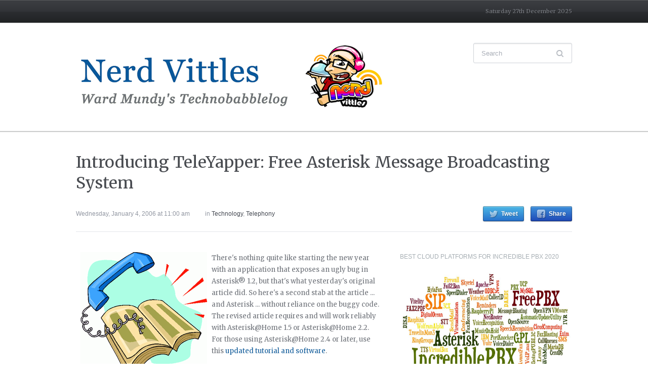

--- FILE ---
content_type: text/html; charset=UTF-8
request_url: https://nerdvittles.com/introducing-teleyapper-free-asterisk-message-broadcasting-system/
body_size: 33605
content:
<!DOCTYPE html>
<html xmlns="http://www.w3.org/1999/xhtml" lang="en-US">
<head>
<meta http-equiv="Content-Type" content="text/html; charset=UTF-8"/>
<meta http-equiv="X-UA-Compatible" content="IE=edge,chrome=1">
<meta name="viewport" content="width=device-width, initial-scale=1.0">
<link rel="pingback" href="https://nerdvittles.com/xmlrpc.php"/>
<title>Introducing TeleYapper: Free Asterisk Message Broadcasting System &#8211; Nerd Vittles</title>
<meta name='robots' content='max-image-preview:large'/>
<link rel="alternate" type="application/rss+xml" title="Nerd Vittles &raquo; Feed" href="https://nerdvittles.com/feed/"/>
<link rel="alternate" type="application/rss+xml" title="Nerd Vittles &raquo; Comments Feed" href="https://nerdvittles.com/comments/feed/"/>
<link rel="alternate" type="application/rss+xml" title="Nerd Vittles &raquo; Introducing TeleYapper: Free Asterisk Message Broadcasting System Comments Feed" href="https://nerdvittles.com/introducing-teleyapper-free-asterisk-message-broadcasting-system/feed/"/>
<link rel="alternate" title="oEmbed (JSON)" type="application/json+oembed" href="https://nerdvittles.com/wp-json/oembed/1.0/embed?url=https%3A%2F%2Fnerdvittles.com%2Fintroducing-teleyapper-free-asterisk-message-broadcasting-system%2F"/>
<link rel="alternate" title="oEmbed (XML)" type="text/xml+oembed" href="https://nerdvittles.com/wp-json/oembed/1.0/embed?url=https%3A%2F%2Fnerdvittles.com%2Fintroducing-teleyapper-free-asterisk-message-broadcasting-system%2F&#038;format=xml"/>
<script data-wpfc-render="false">(function(){let events=["mousemove", "wheel", "scroll", "touchstart", "touchmove"];let fired=false;events.forEach(function(event){window.addEventListener(event, function(){if(fired===false){fired=true;setTimeout(function(){ (function(d,s){var f=d.getElementsByTagName(s)[0];j=d.createElement(s);j.setAttribute('src', '//www.googletagmanager.com/gtag/js?id=G-509G2RJ0DR');j.setAttribute('data-cfasync', 'false');j.setAttribute('data-wpfc-render', 'false');j.setAttribute('type', 'text/javascript');f.parentNode.insertBefore(j,f);})(document,'script'); }, 100);}},{once: true});});})();</script>
<script data-cfasync="false" data-wpfc-render="false">var mi_version='9.11.0';
var mi_track_user=true;
var mi_no_track_reason='';
var MonsterInsightsDefaultLocations={"page_location":"https:\/\/nerdvittles.com\/introducing-teleyapper-free-asterisk-message-broadcasting-system\/"};
if(typeof MonsterInsightsPrivacyGuardFilter==='function'){
var MonsterInsightsLocations=(typeof MonsterInsightsExcludeQuery==='object') ? MonsterInsightsPrivacyGuardFilter(MonsterInsightsExcludeQuery):MonsterInsightsPrivacyGuardFilter(MonsterInsightsDefaultLocations);
}else{
var MonsterInsightsLocations=(typeof MonsterInsightsExcludeQuery==='object') ? MonsterInsightsExcludeQuery:MonsterInsightsDefaultLocations;
}
var disableStrs=[
'ga-disable-G-509G2RJ0DR',
];
function __gtagTrackerIsOptedOut(){
for (var index=0; index < disableStrs.length; index++){
if(document.cookie.indexOf(disableStrs[index] + '=true') > -1){
return true;
}}
return false;
}
if(__gtagTrackerIsOptedOut()){
for (var index=0; index < disableStrs.length; index++){
window[disableStrs[index]]=true;
}}
function __gtagTrackerOptout(){
for (var index=0; index < disableStrs.length; index++){
document.cookie=disableStrs[index] + '=true; expires=Thu, 31 Dec 2099 23:59:59 UTC; path=/';
window[disableStrs[index]]=true;
}}
if('undefined'===typeof gaOptout){
function gaOptout(){
__gtagTrackerOptout();
}}
window.dataLayer=window.dataLayer||[];
window.MonsterInsightsDualTracker={
helpers: {},
trackers: {},
};
if(mi_track_user){
function __gtagDataLayer(){
dataLayer.push(arguments);
}
function __gtagTracker(type, name, parameters){
if(!parameters){
parameters={};}
if(parameters.send_to){
__gtagDataLayer.apply(null, arguments);
return;
}
if(type==='event'){
parameters.send_to=monsterinsights_frontend.v4_id;
var hookName=name;
if(typeof parameters['event_category']!=='undefined'){
hookName=parameters['event_category'] + ':' + name;
}
if(typeof MonsterInsightsDualTracker.trackers[hookName]!=='undefined'){
MonsterInsightsDualTracker.trackers[hookName](parameters);
}else{
__gtagDataLayer('event', name, parameters);
}}else{
__gtagDataLayer.apply(null, arguments);
}}
__gtagTracker('js', new Date());
__gtagTracker('set', {
'developer_id.dZGIzZG': true,
});
if(MonsterInsightsLocations.page_location){
__gtagTracker('set', MonsterInsightsLocations);
}
__gtagTracker('config', 'G-509G2RJ0DR', {"forceSSL":"true"});
window.gtag=__gtagTracker;										(function (){
var noopfn=function (){
return null;
};
var newtracker=function (){
return new Tracker();
};
var Tracker=function (){
return null;
};
var p=Tracker.prototype;
p.get=noopfn;
p.set=noopfn;
p.send=function (){
var args=Array.prototype.slice.call(arguments);
args.unshift('send');
__gaTracker.apply(null, args);
};
var __gaTracker=function (){
var len=arguments.length;
if(len===0){
return;
}
var f=arguments[len - 1];
if(typeof f!=='object'||f===null||typeof f.hitCallback!=='function'){
if('send'===arguments[0]){
var hitConverted, hitObject=false, action;
if('event'===arguments[1]){
if('undefined'!==typeof arguments[3]){
hitObject={
'eventAction': arguments[3],
'eventCategory': arguments[2],
'eventLabel': arguments[4],
'value': arguments[5] ? arguments[5]:1,
}}
}
if('pageview'===arguments[1]){
if('undefined'!==typeof arguments[2]){
hitObject={
'eventAction': 'page_view',
'page_path': arguments[2],
}}
}
if(typeof arguments[2]==='object'){
hitObject=arguments[2];
}
if(typeof arguments[5]==='object'){
Object.assign(hitObject, arguments[5]);
}
if('undefined'!==typeof arguments[1].hitType){
hitObject=arguments[1];
if('pageview'===hitObject.hitType){
hitObject.eventAction='page_view';
}}
if(hitObject){
action='timing'===arguments[1].hitType ? 'timing_complete':hitObject.eventAction;
hitConverted=mapArgs(hitObject);
__gtagTracker('event', action, hitConverted);
}}
return;
}
function mapArgs(args){
var arg, hit={};
var gaMap={
'eventCategory': 'event_category',
'eventAction': 'event_action',
'eventLabel': 'event_label',
'eventValue': 'event_value',
'nonInteraction': 'non_interaction',
'timingCategory': 'event_category',
'timingVar': 'name',
'timingValue': 'value',
'timingLabel': 'event_label',
'page': 'page_path',
'location': 'page_location',
'title': 'page_title',
'referrer':'page_referrer',
};
for (arg in args){
if(!(!args.hasOwnProperty(arg)||!gaMap.hasOwnProperty(arg))){
hit[gaMap[arg]]=args[arg];
}else{
hit[arg]=args[arg];
}}
return hit;
}
try {
f.hitCallback();
} catch (ex){
}};
__gaTracker.create=newtracker;
__gaTracker.getByName=newtracker;
__gaTracker.getAll=function (){
return [];
};
__gaTracker.remove=noopfn;
__gaTracker.loaded=true;
window['__gaTracker']=__gaTracker;
})();
}else{
console.log("");
(function (){
function __gtagTracker(){
return null;
}
window['__gtagTracker']=__gtagTracker;
window['gtag']=__gtagTracker;
})();
}</script>
<style id='wp-img-auto-sizes-contain-inline-css'>img:is([sizes=auto i],[sizes^="auto," i]){contain-intrinsic-size:3000px 1500px}</style>
<style id='wp-block-library-inline-css'>:root{--wp-block-synced-color:#7a00df;--wp-block-synced-color--rgb:122,0,223;--wp-bound-block-color:var(--wp-block-synced-color);--wp-editor-canvas-background:#ddd;--wp-admin-theme-color:#007cba;--wp-admin-theme-color--rgb:0,124,186;--wp-admin-theme-color-darker-10:#006ba1;--wp-admin-theme-color-darker-10--rgb:0,107,160.5;--wp-admin-theme-color-darker-20:#005a87;--wp-admin-theme-color-darker-20--rgb:0,90,135;--wp-admin-border-width-focus:2px}@media (min-resolution:192dpi){:root{--wp-admin-border-width-focus:1.5px}}.wp-element-button{cursor:pointer}:root .has-very-light-gray-background-color{background-color:#eee}:root .has-very-dark-gray-background-color{background-color:#313131}:root .has-very-light-gray-color{color:#eee}:root .has-very-dark-gray-color{color:#313131}:root .has-vivid-green-cyan-to-vivid-cyan-blue-gradient-background{background:linear-gradient(135deg,#00d084,#0693e3)}:root .has-purple-crush-gradient-background{background:linear-gradient(135deg,#34e2e4,#4721fb 50%,#ab1dfe)}:root .has-hazy-dawn-gradient-background{background:linear-gradient(135deg,#faaca8,#dad0ec)}:root .has-subdued-olive-gradient-background{background:linear-gradient(135deg,#fafae1,#67a671)}:root .has-atomic-cream-gradient-background{background:linear-gradient(135deg,#fdd79a,#004a59)}:root .has-nightshade-gradient-background{background:linear-gradient(135deg,#330968,#31cdcf)}:root .has-midnight-gradient-background{background:linear-gradient(135deg,#020381,#2874fc)}:root{--wp--preset--font-size--normal:16px;--wp--preset--font-size--huge:42px}.has-regular-font-size{font-size:1em}.has-larger-font-size{font-size:2.625em}.has-normal-font-size{font-size:var(--wp--preset--font-size--normal)}.has-huge-font-size{font-size:var(--wp--preset--font-size--huge)}.has-text-align-center{text-align:center}.has-text-align-left{text-align:left}.has-text-align-right{text-align:right}.has-fit-text{white-space:nowrap!important}#end-resizable-editor-section{display:none}.aligncenter{clear:both}.items-justified-left{justify-content:flex-start}.items-justified-center{justify-content:center}.items-justified-right{justify-content:flex-end}.items-justified-space-between{justify-content:space-between}.screen-reader-text{border:0;clip-path:inset(50%);height:1px;margin:-1px;overflow:hidden;padding:0;position:absolute;width:1px;word-wrap:normal!important}.screen-reader-text:focus{background-color:#ddd;clip-path:none;color:#444;display:block;font-size:1em;height:auto;left:5px;line-height:normal;padding:15px 23px 14px;text-decoration:none;top:5px;width:auto;z-index:100000}html :where(.has-border-color){border-style:solid}html :where([style*=border-top-color]){border-top-style:solid}html :where([style*=border-right-color]){border-right-style:solid}html :where([style*=border-bottom-color]){border-bottom-style:solid}html :where([style*=border-left-color]){border-left-style:solid}html :where([style*=border-width]){border-style:solid}html :where([style*=border-top-width]){border-top-style:solid}html :where([style*=border-right-width]){border-right-style:solid}html :where([style*=border-bottom-width]){border-bottom-style:solid}html :where([style*=border-left-width]){border-left-style:solid}html :where(img[class*=wp-image-]){height:auto;max-width:100%}:where(figure){margin:0 0 1em}html :where(.is-position-sticky){--wp-admin--admin-bar--position-offset:var(--wp-admin--admin-bar--height,0px)}@media screen and (max-width:600px){html :where(.is-position-sticky){--wp-admin--admin-bar--position-offset:0px}}</style><style id='global-styles-inline-css'>:root{--wp--preset--aspect-ratio--square:1;--wp--preset--aspect-ratio--4-3:4/3;--wp--preset--aspect-ratio--3-4:3/4;--wp--preset--aspect-ratio--3-2:3/2;--wp--preset--aspect-ratio--2-3:2/3;--wp--preset--aspect-ratio--16-9:16/9;--wp--preset--aspect-ratio--9-16:9/16;--wp--preset--color--black:#000000;--wp--preset--color--cyan-bluish-gray:#abb8c3;--wp--preset--color--white:#ffffff;--wp--preset--color--pale-pink:#f78da7;--wp--preset--color--vivid-red:#cf2e2e;--wp--preset--color--luminous-vivid-orange:#ff6900;--wp--preset--color--luminous-vivid-amber:#fcb900;--wp--preset--color--light-green-cyan:#7bdcb5;--wp--preset--color--vivid-green-cyan:#00d084;--wp--preset--color--pale-cyan-blue:#8ed1fc;--wp--preset--color--vivid-cyan-blue:#0693e3;--wp--preset--color--vivid-purple:#9b51e0;--wp--preset--gradient--vivid-cyan-blue-to-vivid-purple:linear-gradient(135deg,rgb(6,147,227) 0%,rgb(155,81,224) 100%);--wp--preset--gradient--light-green-cyan-to-vivid-green-cyan:linear-gradient(135deg,rgb(122,220,180) 0%,rgb(0,208,130) 100%);--wp--preset--gradient--luminous-vivid-amber-to-luminous-vivid-orange:linear-gradient(135deg,rgb(252,185,0) 0%,rgb(255,105,0) 100%);--wp--preset--gradient--luminous-vivid-orange-to-vivid-red:linear-gradient(135deg,rgb(255,105,0) 0%,rgb(207,46,46) 100%);--wp--preset--gradient--very-light-gray-to-cyan-bluish-gray:linear-gradient(135deg,rgb(238,238,238) 0%,rgb(169,184,195) 100%);--wp--preset--gradient--cool-to-warm-spectrum:linear-gradient(135deg,rgb(74,234,220) 0%,rgb(151,120,209) 20%,rgb(207,42,186) 40%,rgb(238,44,130) 60%,rgb(251,105,98) 80%,rgb(254,248,76) 100%);--wp--preset--gradient--blush-light-purple:linear-gradient(135deg,rgb(255,206,236) 0%,rgb(152,150,240) 100%);--wp--preset--gradient--blush-bordeaux:linear-gradient(135deg,rgb(254,205,165) 0%,rgb(254,45,45) 50%,rgb(107,0,62) 100%);--wp--preset--gradient--luminous-dusk:linear-gradient(135deg,rgb(255,203,112) 0%,rgb(199,81,192) 50%,rgb(65,88,208) 100%);--wp--preset--gradient--pale-ocean:linear-gradient(135deg,rgb(255,245,203) 0%,rgb(182,227,212) 50%,rgb(51,167,181) 100%);--wp--preset--gradient--electric-grass:linear-gradient(135deg,rgb(202,248,128) 0%,rgb(113,206,126) 100%);--wp--preset--gradient--midnight:linear-gradient(135deg,rgb(2,3,129) 0%,rgb(40,116,252) 100%);--wp--preset--font-size--small:13px;--wp--preset--font-size--medium:20px;--wp--preset--font-size--large:36px;--wp--preset--font-size--x-large:42px;--wp--preset--spacing--20:0.44rem;--wp--preset--spacing--30:0.67rem;--wp--preset--spacing--40:1rem;--wp--preset--spacing--50:1.5rem;--wp--preset--spacing--60:2.25rem;--wp--preset--spacing--70:3.38rem;--wp--preset--spacing--80:5.06rem;--wp--preset--shadow--natural:6px 6px 9px rgba(0, 0, 0, 0.2);--wp--preset--shadow--deep:12px 12px 50px rgba(0, 0, 0, 0.4);--wp--preset--shadow--sharp:6px 6px 0px rgba(0, 0, 0, 0.2);--wp--preset--shadow--outlined:6px 6px 0px -3px rgb(255, 255, 255), 6px 6px rgb(0, 0, 0);--wp--preset--shadow--crisp:6px 6px 0px rgb(0, 0, 0);}:where(.is-layout-flex){gap:0.5em;}:where(.is-layout-grid){gap:0.5em;}body .is-layout-flex{display:flex;}.is-layout-flex{flex-wrap:wrap;align-items:center;}.is-layout-flex > :is(*, div){margin:0;}body .is-layout-grid{display:grid;}.is-layout-grid > :is(*, div){margin:0;}:where(.wp-block-columns.is-layout-flex){gap:2em;}:where(.wp-block-columns.is-layout-grid){gap:2em;}:where(.wp-block-post-template.is-layout-flex){gap:1.25em;}:where(.wp-block-post-template.is-layout-grid){gap:1.25em;}.has-black-color{color:var(--wp--preset--color--black) !important;}.has-cyan-bluish-gray-color{color:var(--wp--preset--color--cyan-bluish-gray) !important;}.has-white-color{color:var(--wp--preset--color--white) !important;}.has-pale-pink-color{color:var(--wp--preset--color--pale-pink) !important;}.has-vivid-red-color{color:var(--wp--preset--color--vivid-red) !important;}.has-luminous-vivid-orange-color{color:var(--wp--preset--color--luminous-vivid-orange) !important;}.has-luminous-vivid-amber-color{color:var(--wp--preset--color--luminous-vivid-amber) !important;}.has-light-green-cyan-color{color:var(--wp--preset--color--light-green-cyan) !important;}.has-vivid-green-cyan-color{color:var(--wp--preset--color--vivid-green-cyan) !important;}.has-pale-cyan-blue-color{color:var(--wp--preset--color--pale-cyan-blue) !important;}.has-vivid-cyan-blue-color{color:var(--wp--preset--color--vivid-cyan-blue) !important;}.has-vivid-purple-color{color:var(--wp--preset--color--vivid-purple) !important;}.has-black-background-color{background-color:var(--wp--preset--color--black) !important;}.has-cyan-bluish-gray-background-color{background-color:var(--wp--preset--color--cyan-bluish-gray) !important;}.has-white-background-color{background-color:var(--wp--preset--color--white) !important;}.has-pale-pink-background-color{background-color:var(--wp--preset--color--pale-pink) !important;}.has-vivid-red-background-color{background-color:var(--wp--preset--color--vivid-red) !important;}.has-luminous-vivid-orange-background-color{background-color:var(--wp--preset--color--luminous-vivid-orange) !important;}.has-luminous-vivid-amber-background-color{background-color:var(--wp--preset--color--luminous-vivid-amber) !important;}.has-light-green-cyan-background-color{background-color:var(--wp--preset--color--light-green-cyan) !important;}.has-vivid-green-cyan-background-color{background-color:var(--wp--preset--color--vivid-green-cyan) !important;}.has-pale-cyan-blue-background-color{background-color:var(--wp--preset--color--pale-cyan-blue) !important;}.has-vivid-cyan-blue-background-color{background-color:var(--wp--preset--color--vivid-cyan-blue) !important;}.has-vivid-purple-background-color{background-color:var(--wp--preset--color--vivid-purple) !important;}.has-black-border-color{border-color:var(--wp--preset--color--black) !important;}.has-cyan-bluish-gray-border-color{border-color:var(--wp--preset--color--cyan-bluish-gray) !important;}.has-white-border-color{border-color:var(--wp--preset--color--white) !important;}.has-pale-pink-border-color{border-color:var(--wp--preset--color--pale-pink) !important;}.has-vivid-red-border-color{border-color:var(--wp--preset--color--vivid-red) !important;}.has-luminous-vivid-orange-border-color{border-color:var(--wp--preset--color--luminous-vivid-orange) !important;}.has-luminous-vivid-amber-border-color{border-color:var(--wp--preset--color--luminous-vivid-amber) !important;}.has-light-green-cyan-border-color{border-color:var(--wp--preset--color--light-green-cyan) !important;}.has-vivid-green-cyan-border-color{border-color:var(--wp--preset--color--vivid-green-cyan) !important;}.has-pale-cyan-blue-border-color{border-color:var(--wp--preset--color--pale-cyan-blue) !important;}.has-vivid-cyan-blue-border-color{border-color:var(--wp--preset--color--vivid-cyan-blue) !important;}.has-vivid-purple-border-color{border-color:var(--wp--preset--color--vivid-purple) !important;}.has-vivid-cyan-blue-to-vivid-purple-gradient-background{background:var(--wp--preset--gradient--vivid-cyan-blue-to-vivid-purple) !important;}.has-light-green-cyan-to-vivid-green-cyan-gradient-background{background:var(--wp--preset--gradient--light-green-cyan-to-vivid-green-cyan) !important;}.has-luminous-vivid-amber-to-luminous-vivid-orange-gradient-background{background:var(--wp--preset--gradient--luminous-vivid-amber-to-luminous-vivid-orange) !important;}.has-luminous-vivid-orange-to-vivid-red-gradient-background{background:var(--wp--preset--gradient--luminous-vivid-orange-to-vivid-red) !important;}.has-very-light-gray-to-cyan-bluish-gray-gradient-background{background:var(--wp--preset--gradient--very-light-gray-to-cyan-bluish-gray) !important;}.has-cool-to-warm-spectrum-gradient-background{background:var(--wp--preset--gradient--cool-to-warm-spectrum) !important;}.has-blush-light-purple-gradient-background{background:var(--wp--preset--gradient--blush-light-purple) !important;}.has-blush-bordeaux-gradient-background{background:var(--wp--preset--gradient--blush-bordeaux) !important;}.has-luminous-dusk-gradient-background{background:var(--wp--preset--gradient--luminous-dusk) !important;}.has-pale-ocean-gradient-background{background:var(--wp--preset--gradient--pale-ocean) !important;}.has-electric-grass-gradient-background{background:var(--wp--preset--gradient--electric-grass) !important;}.has-midnight-gradient-background{background:var(--wp--preset--gradient--midnight) !important;}.has-small-font-size{font-size:var(--wp--preset--font-size--small) !important;}.has-medium-font-size{font-size:var(--wp--preset--font-size--medium) !important;}.has-large-font-size{font-size:var(--wp--preset--font-size--large) !important;}.has-x-large-font-size{font-size:var(--wp--preset--font-size--x-large) !important;}</style>
<style id='classic-theme-styles-inline-css'>.wp-block-button__link{color:#fff;background-color:#32373c;border-radius:9999px;box-shadow:none;text-decoration:none;padding:calc(.667em + 2px) calc(1.333em + 2px);font-size:1.125em}.wp-block-file__button{background:#32373c;color:#fff;text-decoration:none}</style>
<link rel="stylesheet" type="text/css" href="//nerdvittles.com/wp-content/cache/wpfc-minified/8vxct1pm/du472.css" media="all"/>
<link rel='preload' as='font' id='wpzoom-social-icons-font-academicons-woff2-css' href='https://nerdvittles.com/wp-content/plugins/social-icons-widget-by-wpzoom/assets/font/academicons.woff2?v=1.9.2' type='font/woff2' crossorigin />
<link rel='preload' as='font' id='wpzoom-social-icons-font-fontawesome-3-woff2-css' href='https://nerdvittles.com/wp-content/plugins/social-icons-widget-by-wpzoom/assets/font/fontawesome-webfont.woff2?v=4.7.0' type='font/woff2' crossorigin />
<link rel='preload' as='font' id='wpzoom-social-icons-font-genericons-woff-css' href='https://nerdvittles.com/wp-content/plugins/social-icons-widget-by-wpzoom/assets/font/Genericons.woff' type='font/woff' crossorigin />
<link rel='preload' as='font' id='wpzoom-social-icons-font-socicon-woff2-css' href='https://nerdvittles.com/wp-content/plugins/social-icons-widget-by-wpzoom/assets/font/socicon.woff2?v=4.5.3' type='font/woff2' crossorigin />
<script data-cfasync="false" data-wpfc-render="false" id='monsterinsights-frontend-script-js-extra'>var monsterinsights_frontend={"js_events_tracking":"true","download_extensions":"doc,pdf,ppt,zip,xls,docx,pptx,xlsx","inbound_paths":"[]","home_url":"https:\/\/nerdvittles.com","hash_tracking":"false","v4_id":"G-509G2RJ0DR"};</script>
<script data-wpfc-render="false">(function(){let events=["mousemove", "wheel", "scroll", "touchstart", "touchmove"];let fired=false;events.forEach(function(event){window.addEventListener(event, function(){if(fired===false){fired=true;setTimeout(function(){ (function(d,s){var f=d.getElementsByTagName(s)[0];j=d.createElement(s);j.setAttribute('type', 'text/javascript');j.setAttribute('src', 'https://nerdvittles.com/wp-content/plugins/cookie-law-info/legacy/public/js/cookie-law-info-public.js?ver=3.3.9');j.setAttribute('id', 'cookie-law-info-js');f.parentNode.insertBefore(j,f);})(document,'script'); }, 200);}},{once: true});});})();</script>
<link rel="https://api.w.org/" href="https://nerdvittles.com/wp-json/"/><link rel="alternate" title="JSON" type="application/json" href="https://nerdvittles.com/wp-json/wp/v2/posts/95"/><link rel="EditURI" type="application/rsd+xml" title="RSD" href="https://nerdvittles.com/xmlrpc.php?rsd"/>
<link rel="canonical" href="https://nerdvittles.com/introducing-teleyapper-free-asterisk-message-broadcasting-system/"/>
<link rel='shortlink' href='https://nerdvittles.com/?p=95'/>
<style>q:before{content:"\"";}
q:after{content:"\"";}</style>
<style>ol.footnotes li{list-style-type:decimal;}
ol.footnotes{font-size:0.8em;color:#666666;}</style>
<meta property="fediverse:creator" name="fediverse:creator" content="ward@nerdvittles.com"/>
<meta name="generator" content="Chronicle 1.1.8"/>
<meta name="generator" content="WPZOOM Framework 2.0.8"/>
<style></style>
<link rel="alternate" title="ActivityPub (JSON)" type="application/activity+json" href="https://nerdvittles.com/?p=95"/>
<link rel="icon" href="https://nerdvittles.com/wp-content/uploads/nerdvittles.png" sizes="32x32"/>
<link rel="icon" href="https://nerdvittles.com/wp-content/uploads/nerdvittles.png" sizes="192x192"/>
<link rel="apple-touch-icon" href="https://nerdvittles.com/wp-content/uploads/nerdvittles.png"/>
<meta name="msapplication-TileImage" content="https://nerdvittles.com/wp-content/uploads/nerdvittles.png"/>
<style id="wp-custom-css">iframe{float:left;box-sizing:border-box;}</style>
<script data-wpfc-render="false">var Wpfcll={s:[],osl:0,scroll:false,i:function(){Wpfcll.ss();window.addEventListener('load',function(){let observer=new MutationObserver(mutationRecords=>{Wpfcll.osl=Wpfcll.s.length;Wpfcll.ss();if(Wpfcll.s.length > Wpfcll.osl){Wpfcll.ls(false);}});observer.observe(document.getElementsByTagName("html")[0],{childList:true,attributes:true,subtree:true,attributeFilter:["src"],attributeOldValue:false,characterDataOldValue:false});Wpfcll.ls(true);});window.addEventListener('scroll',function(){Wpfcll.scroll=true;Wpfcll.ls(false);});window.addEventListener('resize',function(){Wpfcll.scroll=true;Wpfcll.ls(false);});window.addEventListener('click',function(){Wpfcll.scroll=true;Wpfcll.ls(false);});},c:function(e,pageload){var w=document.documentElement.clientHeight || body.clientHeight;var n=0;if(pageload){n=0;}else{n=(w > 800) ? 800:200;n=Wpfcll.scroll ? 800:n;}var er=e.getBoundingClientRect();var t=0;var p=e.parentNode ? e.parentNode:false;if(typeof p.getBoundingClientRect=="undefined"){var pr=false;}else{var pr=p.getBoundingClientRect();}if(er.x==0 && er.y==0){for(var i=0;i < 10;i++){if(p){if(pr.x==0 && pr.y==0){if(p.parentNode){p=p.parentNode;}if(typeof p.getBoundingClientRect=="undefined"){pr=false;}else{pr=p.getBoundingClientRect();}}else{t=pr.top;break;}}};}else{t=er.top;}if(w - t+n > 0){return true;}return false;},r:function(e,pageload){var s=this;var oc,ot;try{oc=e.getAttribute("data-wpfc-original-src");ot=e.getAttribute("data-wpfc-original-srcset");originalsizes=e.getAttribute("data-wpfc-original-sizes");if(s.c(e,pageload)){if(oc || ot){if(e.tagName=="DIV" || e.tagName=="A" || e.tagName=="SPAN"){e.style.backgroundImage="url("+oc+")";e.removeAttribute("data-wpfc-original-src");e.removeAttribute("data-wpfc-original-srcset");e.removeAttribute("onload");}else{if(oc){e.setAttribute('src',oc);}if(ot){e.setAttribute('srcset',ot);}if(originalsizes){e.setAttribute('sizes',originalsizes);}if(e.getAttribute("alt") && e.getAttribute("alt")=="blank"){e.removeAttribute("alt");}e.removeAttribute("data-wpfc-original-src");e.removeAttribute("data-wpfc-original-srcset");e.removeAttribute("data-wpfc-original-sizes");e.removeAttribute("onload");if(e.tagName=="IFRAME"){var y="https://www.youtube.com/embed/";if(navigator.userAgent.match(/\sEdge?\/\d/i)){e.setAttribute('src',e.getAttribute("src").replace(/.+\/templates\/youtube\.html\#/,y));}e.onload=function(){if(typeof window.jQuery !="undefined"){if(jQuery.fn.fitVids){jQuery(e).parent().fitVids({customSelector:"iframe[src]"});}}var s=e.getAttribute("src").match(/templates\/youtube\.html\#(.+)/);if(s){try{var i=e.contentDocument || e.contentWindow;if(i.location.href=="about:blank"){e.setAttribute('src',y+s[1]);}}catch(err){e.setAttribute('src',y+s[1]);}}}}}}else{if(e.tagName=="NOSCRIPT"){if(typeof window.jQuery !="undefined"){if(jQuery(e).attr("data-type")=="wpfc"){e.removeAttribute("data-type");jQuery(e).after(jQuery(e).text());}}}}}}catch(error){console.log(error);console.log("==>",e);}},ss:function(){var i=Array.prototype.slice.call(document.getElementsByTagName("img"));var f=Array.prototype.slice.call(document.getElementsByTagName("iframe"));var d=Array.prototype.slice.call(document.getElementsByTagName("div"));var a=Array.prototype.slice.call(document.getElementsByTagName("a"));var s=Array.prototype.slice.call(document.getElementsByTagName("span"));var n=Array.prototype.slice.call(document.getElementsByTagName("noscript"));this.s=i.concat(f).concat(d).concat(a).concat(s).concat(n);},ls:function(pageload){var s=this;[].forEach.call(s.s,function(e,index){s.r(e,pageload);});}};document.addEventListener('DOMContentLoaded',function(){wpfci();});function wpfci(){Wpfcll.i();}</script>
</head>
<body class="wp-singular post-template-default single single-post postid-95 single-format-standard wp-theme-wpzoom-chronicle">
<header id="header">
<div id="menutop">
<div class="wrap">
<a class="btn_menu" id="toggle-top" href="#"></a>
<div id="topmenu-wrap"></div><div id="thedate">Saturday 27th December 2025</div><div class="clear"></div></div></div><div class="head-wrap">
<div id="logo"> <a href="https://nerdvittles.com" title="Ward Mundy&#039;s Technobabblelog"> <img src="https://filedn.com/lBgbGypMOdDm8PWOoOiBR7j/images/NerdVittles-newlogo4-1.png" alt="Nerd Vittles"/> </a></div><form method="get" id="searchform" action="https://nerdvittles.com/">
<fieldset>
<input type="text" name="s" id="s" placeholder="Search" /><input type="submit" id="searchsubmit" value="Search" />
</fieldset>
</form>
<div class="clear"></div><div class="clear"></div></div><div id="menu">
<div class="wrap">
<a class="btn_menu" id="toggle-main" href="#"></a>
<div id="menu-wrap"></div><div class="clear"></div></div></div><div class="clear"></div></header>
<div id="content">
<h1 class="title">
<a href="https://nerdvittles.com/introducing-teleyapper-free-asterisk-message-broadcasting-system/" title="Permalink to Introducing TeleYapper: Free Asterisk Message Broadcasting System" rel="bookmark">Introducing TeleYapper: Free Asterisk Message Broadcasting System</a>
</h1>
<div class="post-meta">
<ul>
<li class="date">Wednesday, January 4, 2006 at 11:00 am</li>		<li class="category">in <a href="https://nerdvittles.com/category/technology/" rel="category tag">Technology</a>, <a href="https://nerdvittles.com/category/technology/telephony/" rel="category tag">Telephony</a></li><li class="share"> <a href="https://twitter.com/intent/tweet?url=https%3A%2F%2Fnerdvittles.com%2Fintroducing-teleyapper-free-asterisk-message-broadcasting-system%2F&text=Introducing+TeleYapper%3A+Free+Asterisk+Message+Broadcasting+System" target="_blank" title="Tweet this on Twitter" class="twitter">Tweet</a> <a href="https://facebook.com/sharer.php?u=https%3A%2F%2Fnerdvittles.com%2Fintroducing-teleyapper-free-asterisk-message-broadcasting-system%2F&t=Introducing+TeleYapper%3A+Free+Asterisk+Message+Broadcasting+System" target="_blank" title="Share this on Facebook" class="facebook">Share</a> </li>	</ul>
<div class="clear"></div></div><section id="main" role="main">
<div id="post-95" class="clearfix post-95 post type-post status-publish format-standard hentry category-technology category-telephony">
<div class="entry">
<p><img decoding="async" src="/wp-images/teleyapper2.gif" alt="" hspace="9" align="left"/>There's nothing quite like starting the new year with an application that exposes an ugly bug in Asterisk&reg; 1.2, but that's what yesterday's original article did. So here's a second stab at the article ... and Asterisk ... without reliance on the buggy code. The revised article requires and will work reliably with Asterisk@Home 1.5 or Asterisk@Home 2.2. For those using Asterisk@Home 2.4 or later, use this <a href="http://nerdvittles.com/index.php?p=113">updated tutorial and software</a>.</p>
<p>It's free software day again at Nerd Vittles, and today we're pleased to (re)introduce the first of several tutorials on TeleYapper, an Asterisk@Home-based telephone broadcasting service for neighborhoods, schools, little leagues, fundraisers, municipal governments, and anyone else that just wants to pester folks with annoying, but free, prerecorded phone calls. It works like this. You create a recorded message using Asterisk. Then you create a list of phone numbers to call in a MySQL database using a tool such as phpMyAdmin which is bundled with Asterisk@Home. Finally, you place a phone call to kick off TeleYapper. The software will dutifully swing into action and call every phone number from any of ten calling categories that you specify when you set up your database of callees. TeleYapper then will deliver the message you've recorded. It's even smart enough to detect answering machines and wait for the announcement to end before playing your message.  In short, it works much like <a href="http://www.call-em-all.com/HowItWorks/HowItWorks.aspx">call-em-all.com</a> and numerous other telephone broadcasting services with one important difference: TeleYapper is FREE!  So, instead of paying 15&cent; a call or $35 to $100 a month for a commercial service or spending thousands of dollars for a commercial dialer, now you can do it yourself using TeleYapper and your (also free) Asterisk@Home 1.5 or 2.2 PBX. Of course, it also gives us an opportunity to introduce you to some new Asterisk@Home tips and tricks, not to mention bugs, that should keep you burning the midnight oil (like we did last night) with enhancements and tweaks for the next few weeks. </p>
<p>What's the catch? Well, there are a couple actually. If you have residential VoIP service with unlimited calling, be very careful about using this software without first checking with your provider or at least reading your provider's terms of service. Many prohibit such uses of residential VoIP service, and it's very easy for automated systems to figure out what you're doing since TeleYapper  can place literally hundreds of calls per hour in very rapid succession. We plan to throttle the application down to 60 calls per hour, but it still will set off red flags with many VoIP providers. If, on the other hand, you're paying by the call or by the minute, those VoIP providers typically could care less and some will even let you specify your CallerID for such calls. There's nothing quite like using the White House phone number to relay those Little League sports scores to your friends and neighbors. Heh heh!</p>
<p>In case you've never gotten to experience pre-recorded phone calls before (not likely in the U.S. of A!), think of it as podcasting in reverse. It's the old "don't call us, we'll call you" deal. Instead of people pulling content from your site, you push it to theirs ... in this case, their phones.  But seriously, there are some legitimate uses for such a tool other than bugging the crap out of your neighbors. Here are a few that come to mind: event reminders, announcement of sports scores or practice times and locations, emergency notifications, medical appointment reminders, inclement weather alerts and schedules (think T-O-R-N-A-D-O!), neighborhood security warnings, schedule changes, and utility outage alerts. In short, such a system is ideal for many constructive purposes in the business world as well as in charitible organizations, schools, athletic programs, and neighborhood associations. But, for most of these purposes, you need the callee's written permission <u>before</u> making any calls. Just don't abuse it, and the feds <i>and your neighbors</i> won't come calling on you. <b>We strongly recommend that you either obtain the written permission of every person you intend to call using this software or consult with an attorney before making any calls because of new Do Not Call legislation enacted in many states as well as the federal Do Not Call List.</b> Our foreign visitors are well advised to take similar precautions. Failure to heed this advice may result in serious civil and criminal penalties including substantial fines imposed on a per call basis. For an excellent summary of current statutes in the United States, visit <a href="http://telezapper.com/state_leg.htm">this site</a> which pretty well documents why you still need either a <a href="http://telezapper.com/default.asp">TeleZapper hardware device</a> or Asterisk's <a href="http://www.voip-info.org/wiki/index.php?page=Asterisk+cmd+Zapateller">Zapateller software</a> to protect your own phones from unwanted calls.</p>
<p><center><br />
<eminimall width="728" height="90" client="wardmundy" products="voip wifi phone"/></p>
<p></center></p>
<p><a href="http://creativecommons.org/licenses/by-nc/2.5/legalcode"><img decoding="async" src="/wp-images/teleyapper.jpg" alt="Creative Commons License" hspace="9" align="left"/></a><b>Licensing</b>. We are retaining ownership of this software as well as the copyright. It is licensed for use under the terms of the <a href="http://creativecommons.org/licenses/by-nc/2.5/legalcode">Creative Commons Attribution Non-Commercial license</a>. A Plain English summary is available <a href="http://creativecommons.org/licenses/by-nc/2.5/">here</a>. We've done this primarily to do our part to stamp out the telemarketing creeps of the world. Those wishing to use TeleYapper in a commercial environment must first request a license outlining your proposed terms of use. We will promptly respond with a yay or nay. Telemarketers need not apply!</p>
<p><b>Editor's Note:</b> We'd suggest you stop reading here and move on to <a href="http://nerdvittles.com/index.php?p=104">Part II</a> which covers everything you'll need to get TeleYapper yapping. You'll also avoid having to do some things twice.</p>
<p>In this updated first installment, we'll put the framework in place to let you actually record messages and begin building your MySQL database of callees to support TeleYapper calls.  We'll also point out some of the differences between AAH 1.5 and AAH 2.2 for those of you contemplating a career in Asterisk programming. Part I also will give you something to play with until we tie everything together and get TeleYapper dialing away in Part II. And someday, if we get a burst of energy, we may actually build a little database application like AsteriDex to help you add and edit entries in your TeleYapper database instead of having to rely upon phpMyAdmin. But, first things first.</p>
<p><b>Adding TeleYapper to Your Dialplan</b>. We need a simple facility for building voice messages for the TeleYapper project and for managing the call process. Using some of Asterisk's built-in tools and voice prompts, we've created something that's easy to use and simple to maintain.  While the voice prompts are not quite perfect for this application, they're close enough for government work.  Using a web browser, open the Asterisk Management Portal (AMP) by entering the IP address of your Asterisk machine. To add TeleYapper to your dialplan, just cut-and-paste the following code into the [from-internal-custom] context near the top of extensions_custom.conf: <i>AMP->Maintenance->Config Edit->extensions_custom.conf</i>. Be sure to change the 1234 password below to something secure for your system since this will be used to gain access to your TeleYapper system!<br />
<code><br />
exten => 674,1,Answer  ; dial MSG on any extension to manage your TeleYapper system<br />
exten => 674,2,Wait(1)<br />
exten => 674,3,Authenticate(1234)<br />
exten => 674,4,Goto(yapper,s,1)<br />
</code><br />
If you're a long-time reader of Nerd Vittles and you're using either our Stealth AutoAttendant or some other AutoAttendant, then you already know why you need to be careful about putting extensions like 6-7-4 in your extensions_custom.conf file because anyone can call you, dial 6-7-4 while your AutoAttendant is playing, and insert their own obscene message into your TeleYapper system. The solution is adding <i>your own</i> secure password in line 3 above rather than using the default 1234. Another precaution you should always perform is to first play your outgoing TeleYapper message to yourself to make certain it says what you think it should before you kick off a dialing spree to a thousand of your closest friends or business associates. </p>
<p><center><br />
<eminimall width="728" height="90" client="wardmundy" products="vtech i5871"/></p>
<p></center></p>
<p><b>Adding the TeleYapper IVR</b>. Now that we have a way to call into the TeleYapper system, we need something for it to do once we connect. So you'll need to cut-and-paste some code to the bottom of the extensions_custom.conf file while you still have the file open. Just scroll down to the bottom of the file. The actual code you need to paste depends upon the version of Asterisk@Home you're running. We initially thought we could demonstrate how to use Asterisk's built-in MySQL tools for some of the IVR interaction, but there appears to be a bug in Asterisk 1.2 upon which AAH 2.2 relies. Every query yields a zero record set when a search is implemented using our original code so that obviously won't be of much use with AAH 2.2. Another issue that those using AAH 1.5 should be aware of is this.  Asterisk has no built in MySQL function to return a count of records matching a given search criteria. The only way to get the count is to loop through all the matching records and count them as you go. This works fine with a handful of records, but I have no idea how it would work with 500 or more records. Using a PHP/AGI script on the other hand lets us decipher the count of matching records for a search in one line of code.  Bottom line: We're providing the "old" internal way to use MySQL because no one ever has correctly documented how it works, and it does work with  Asterisk@Home 1.5. Then we'll provide the "new" PHP/AGI script version for use with Asterisk@Home 1.5. And finally we'll provide the "new" PHP/AGI script version for use with Asterisk@Home 2.2.  Why two new versions? Well, the Asterisk developers changed the way variables are stored in Asterisk 1.09 (included in AAH 1.5) and Asterisk 1.2.1 (included in AAH 2.2). Dumb move! It's one thing to add new commands to a programming language (which Asterisk is). It's quite another to eliminate existing commands (which breaks functioning code) or to change the way variables are initialized or set (which yields different results when existing code is executed). End of rant.</p>
<p><b>Option #1 for Asterisk@Home 1.5 Only</b>. For those that want to experiment with using Asterisk's internal MySQL commands, here is the original TeleYapper code for you to cut-and-paste to the bottom of extensions_custom.conf. This code only works with Asterisk@Home 1.5, not Asterisk@Home 2.2:<br />
<code><br />
[yapper]<br />
exten => s,1,DigitTimeout(7)<br />
exten => s,2,ResponseTimeout(10)<br />
exten => s,3,Background(T-to-hear-cur-ancmnt)<br />
exten => s,4,Background(press-1)<br />
exten => s,5,Background(to-rerecord-yr-message)<br />
exten => s,6,Background(press-2)<br />
exten => s,7,Background(to-place-outgoing-call)<br />
exten => s,8,Background(press-3)<br />
exten => s,9,Background(to-hear-menu-again)<br />
exten => s,10,Background(press-4)<br />
exten => s,11,Background(to-hang-up)<br />
exten => s,12,Background(press-5)<br />
exten => 1,1,Playback(custom/broadcast)<br />
exten => 1,2,Wait(2)<br />
exten => 1,3,Goto(s,3)<br />
exten => 2,1,Goto(yapper2,s,1)<br />
exten => 3,1,Goto(yapper-options,s,1)<br />
exten => 4,1,Goto(s,3)<br />
exten => 5,1,Playback(goodbye)<br />
exten => 5,2,Goto(h,1)<br />
exten => t,1,Goto(s,3)<br />
exten => i,1,Goto(s,3)<br />
exten => o,1,Goto(s,3)<br />
exten => h,1,Hangup</p>
<p>[yapper2]<br />
exten => s,1,Playback(after-the-tone)<br />
exten => s,2,Playback(say-temp-msg-prs-pound)<br />
exten => s,3,Wait(2)<br />
exten => s,4,Record(custom/broadcast:gsm)<br />
exten => s,5,Wait(2)<br />
exten => s,6,Playback(custom/broadcast)<br />
exten => s,7,Wait(2)<br />
exten => s,8,Playback(your-msg-has-been-saved)<br />
exten => s,9,Wait(2)<br />
exten => s,10,Goto(yapper,s,1)</p>
<p>[yapper3]<br />
exten => s,1,SetGlobalVar(COUNTER=0)<br />
exten => s,2,MYSQL(Connect connid localhost root passw0rd teleyapper)<br />
exten => s,3,MYSQL(Query resultid ${connid} SELECT `*` FROM `callees` WHERE `group` = ${GROUP})<br />
exten => s,4,MYSQL(Fetch foundRow ${resultid} var1 var2 var3 var4 var5 var6) ; fetch row<br />
exten => s,5,GotoIf($["${foundRow}" = "1"]?6:9) ; leave loop if no row found<br />
exten => s,6,NoOp(${var2}: ${var3})<br />
exten => s,7,SetGlobalVar(COUNTER=$[${COUNTER} + 1])<br />
exten => s,8,Goto(4) ; continue loop if row found<br />
exten => s,9,MYSQL(Clear ${resultid})<br />
exten => s,10,MYSQL(Disconnect ${connid})<br />
exten => s,11,GotoIf($["${COUNTER}" = "0"]?9,1)<br />
exten => s,12,Playback(the-num-i-have-is)<br />
exten => s,13,SayNumber(${COUNTER})<br />
exten => s,14,Playback(vm-messages)<br />
exten => s,15,Wait(1)<br />
exten => s,16,DigitTimeout(7)<br />
exten => s,17,ResponseTimeout(10)<br />
exten => s,18,Background(to-call-this-number)<br />
exten => s,19,Background(press-1)<br />
exten => s,20,Background(to-hang-up)<br />
exten => s,21,Background(press-2)<br />
exten => 1,1,MYSQL(Disconnect ${connid})<br />
exten => 1,2,Goto(yapper-gen,s,1)<br />
exten => 2,1,Playback(goodbye)<br />
exten => 2,2,MYSQL(Disconnect ${connid})<br />
exten => 2,3,Hangup<br />
exten => 9,1,Playback(dir-nomatch)<br />
exten => 9,2,Wait(1)<br />
exten => 9,3,MYSQL(Disconnect ${connid})<br />
exten => 9,4,Goto(yapper,s,1)<br />
exten => t,1,Playback(goodbye)<br />
exten => t,2,MYSQL(Disconnect ${connid})<br />
exten => t,3,Hangup<br />
exten => i,1,Playback(goodbye)<br />
exten => i,2,MYSQL(Disconnect ${connid})<br />
exten => i,3,Hangup<br />
exten => s,103,MYSQL(Disconnect ${connid})<br />
exten => s,104,Hangup<br />
exten => h,1,MYSQL(Disconnect ${connid}) </p>
<p>[yapper-options]<br />
exten => s,1,Wait(1)<br />
exten => s,2,Playback(you-have-these-options)<br />
exten => s,3,Playback(digits/0)<br />
exten => s,4,Playback(through)<br />
exten => s,5,Playback(digits/9)<br />
exten => s,6,Playback(press-star-cancel)<br />
exten => s,7,SetGlobalVar(GROUP=0)<br />
exten => s,8,Read(GROUP,vm-enter-num-to-call,1)<br />
exten => s,9,NoOp(${GROUP})<br />
exten => s,10,GotoIf($["foo${GROUP}" = "foo"]?s,78)<br />
exten => s,11,GotoIf($["foo${GROUP}" = "foo*"]?s,88)<br />
exten => s,12,GotoIf($["foo${GROUP}" = "foo#"]?s,98)<br />
exten => s,13,Goto(yapper3,s,1)<br />
exten => s,78,Playback(connection-timed-out)<br />
exten => s,79,Wait(1)<br />
exten => s,80,Goto(yapper,s,1)<br />
exten => s,88,Playback(cancelled)<br />
exten => s,89,Wait(1)<br />
exten => s,90,Goto(yapper,s,1)<br />
exten => s,98,Playback(option-not-implemented)<br />
exten => s,99,Goto(yapper,s,1)</p>
<p>[yapper-gen]<br />
exten => s,1,Playback(speed-dial)<br />
exten => s,2,Playback(activated)<br />
exten => s,3,Wait(1)<br />
exten => s,4,Playback(goodbye)<br />
exten => s,5,Hangup<br />
</code></p>
<p><b>Option #2 for Asterisk@Home 1.5 Only</b>. For those that want to use the new PHP/AGI scripting solution, here is the new TeleYapper code for you to cut-and-paste to the bottom of extensions_custom.conf. This code only works with Asterisk@Home 1.5, not Asterisk@Home 2.2:<br />
<code><br />
[yapper]<br />
exten => s,1,DigitTimeout(7)<br />
exten => s,2,ResponseTimeout(10)<br />
exten => s,3,Background(T-to-hear-cur-ancmnt)<br />
exten => s,4,Background(press-1)<br />
exten => s,5,Background(to-rerecord-yr-message)<br />
exten => s,6,Background(press-2)<br />
exten => s,7,Background(to-place-outgoing-call)<br />
exten => s,8,Background(press-3)<br />
exten => s,9,Background(to-hear-menu-again)<br />
exten => s,10,Background(press-4)<br />
exten => s,11,Background(to-hang-up)<br />
exten => s,12,Background(press-5)<br />
exten => 1,1,Playback(custom/broadcast)<br />
exten => 1,2,Wait(2)<br />
exten => 1,3,Goto(s,3)<br />
exten => 2,1,Goto(yapper2,s,1)<br />
exten => 3,1,Goto(yapper-options,s,1)<br />
exten => 4,1,Goto(s,3)<br />
exten => 5,1,Playback(goodbye)<br />
exten => 5,2,Goto(h,1)<br />
exten => t,1,Goto(s,3)<br />
exten => i,1,Goto(s,3)<br />
exten => o,1,Goto(s,3)<br />
exten => h,1,Hangup</p>
<p>[yapper2]<br />
exten => s,1,Playback(after-the-tone)<br />
exten => s,2,Playback(say-temp-msg-prs-pound)<br />
exten => s,3,Wait(2)<br />
exten => s,4,Record(custom/broadcast:gsm)<br />
exten => s,5,Wait(2)<br />
exten => s,6,Playback(custom/broadcast)<br />
exten => s,7,Wait(2)<br />
exten => s,8,Playback(your-msg-has-been-saved)<br />
exten => s,9,Wait(2)<br />
exten => s,10,Goto(yapper,s,1)</p>
<p>[yapper3]<br />
exten => s,1,AGI(checkgroup.php|${GROUP})<br />
exten => s,2,NoOp(tmp variable: ${tmp})<br />
exten => s,3,GotoIf($[${tmp} = 0]?9,1)<br />
exten => s,4,SetGlobalVar(COUNTER=${tmp})<br />
exten => s,5,Playback(the-num-i-have-is)<br />
exten => s,6,SayNumber(${COUNTER})<br />
exten => s,7,Playback(vm-messages)<br />
exten => s,8,Wait(1)<br />
exten => s,9,DigitTimeout(7)<br />
exten => s,10,ResponseTimeout(10)<br />
exten => s,11,Background(to-call-this-number)<br />
exten => s,12,Background(press-1)<br />
exten => s,13,Background(to-hang-up)<br />
exten => s,14,Background(press-2)<br />
exten => 1,1,Goto(yapper-gen,s,1)<br />
exten => 2,1,Playback(goodbye)<br />
exten => 2,2,Hangup<br />
exten => 9,1,Playback(dir-nomatch)<br />
exten => 9,2,Wait(1)<br />
exten => 9,3,Goto(yapper,s,1)<br />
exten => t,1,Playback(goodbye)<br />
exten => t,2,Hangup<br />
exten => i,1,Playback(goodbye)<br />
exten => i,2,Hangup<br />
exten => h,1,Hangup</p>
<p>[yapper-options]<br />
exten => s,1,Wait(1)<br />
exten => s,2,Playback(you-have-these-options)<br />
exten => s,3,Playback(digits/0)<br />
exten => s,4,Playback(through)<br />
exten => s,5,Playback(digits/9)<br />
exten => s,6,Playback(press-star-cancel)<br />
exten => s,7,SetGlobalVar(GROUP=0)<br />
exten => s,8,Read(GROUP,vm-enter-num-to-call,1)<br />
exten => s,9,NoOp(${GROUP})<br />
exten => s,10,GotoIf($["foo${GROUP}" = "foo"]?s,78)<br />
exten => s,11,GotoIf($["foo${GROUP}" = "foo*"]?s,88)<br />
exten => s,12,GotoIf($["foo${GROUP}" = "foo#"]?s,98)<br />
exten => s,13,Goto(yapper3,s,1)<br />
exten => s,78,Playback(connection-timed-out)<br />
exten => s,79,Wait(1)<br />
exten => s,80,Goto(yapper,s,1)<br />
exten => s,88,Playback(cancelled)<br />
exten => s,89,Wait(1)<br />
exten => s,90,Goto(yapper,s,1)<br />
exten => s,98,Playback(option-not-implemented)<br />
exten => s,99,Goto(yapper,s,1)</p>
<p>[yapper-gen]<br />
exten => s,1,Playback(speed-dial)<br />
exten => s,2,Playback(activated)<br />
exten => s,3,Wait(1)<br />
exten => s,4,Playback(goodbye)<br />
exten => s,5,Hangup<br />
</code></p>
<p><b>Option #3 for Asterisk@Home 2.2 Only</b>. As indicated, only the new PHP/AGI scripting solution works with Asterisk@Home 2.2. Here is the new TeleYapper code for you to cut-and-paste to the bottom of extensions_custom.conf. Because of the way global variables are set, this code only works with Asterisk@Home 2.2, not Asterisk@Home 1.5:<br />
<code><br />
[yapper]<br />
exten => s,1,DigitTimeout(7)<br />
exten => s,2,ResponseTimeout(10)<br />
exten => s,3,Background(T-to-hear-cur-ancmnt)<br />
exten => s,4,Background(press-1)<br />
exten => s,5,Background(to-rerecord-yr-message)<br />
exten => s,6,Background(press-2)<br />
exten => s,7,Background(to-place-outgoing-call)<br />
exten => s,8,Background(press-3)<br />
exten => s,9,Background(to-hear-menu-again)<br />
exten => s,10,Background(press-4)<br />
exten => s,11,Background(to-hang-up)<br />
exten => s,12,Background(press-5)<br />
exten => 1,1,Playback(custom/broadcast)<br />
exten => 1,2,Wait(2)<br />
exten => 1,3,Goto(s,3)<br />
exten => 2,1,Goto(yapper2,s,1)<br />
exten => 3,1,Goto(yapper-options,s,1)<br />
exten => 4,1,Goto(s,3)<br />
exten => 5,1,Playback(goodbye)<br />
exten => 5,2,Goto(h,1)<br />
exten => t,1,Goto(s,3)<br />
exten => i,1,Goto(s,3)<br />
exten => o,1,Goto(s,3)<br />
exten => h,1,Hangup</p>
<p>[yapper2]<br />
exten => s,1,Playback(after-the-tone)<br />
exten => s,2,Playback(say-temp-msg-prs-pound)<br />
exten => s,3,Wait(2)<br />
exten => s,4,Record(custom/broadcast:gsm)<br />
exten => s,5,Wait(2)<br />
exten => s,6,Playback(custom/broadcast)<br />
exten => s,7,Wait(2)<br />
exten => s,8,Playback(your-msg-has-been-saved)<br />
exten => s,9,Wait(2)<br />
exten => s,10,Goto(yapper,s,1)</p>
<p>[yapper3]<br />
exten => s,1,AGI(checkgroup.php|${GROUP})<br />
exten => s,2,NoOp(tmp variable: ${tmp})<br />
exten => s,3,GotoIf($[${tmp} = 0]?9,1)<br />
exten => s,4,Set(COUNTER=${tmp}|g)<br />
exten => s,5,Playback(the-num-i-have-is)<br />
exten => s,6,SayNumber(${COUNTER})<br />
exten => s,7,Playback(vm-messages)<br />
exten => s,8,Wait(1)<br />
exten => s,9,DigitTimeout(7)<br />
exten => s,10,ResponseTimeout(10)<br />
exten => s,11,Background(to-call-this-number)<br />
exten => s,12,Background(press-1)<br />
exten => s,13,Background(to-hang-up)<br />
exten => s,14,Background(press-2)<br />
exten => 1,1,Goto(yapper-gen,s,1)<br />
exten => 2,1,Playback(goodbye)<br />
exten => 2,2,Hangup<br />
exten => 9,1,Playback(dir-nomatch)<br />
exten => 9,2,Wait(1)<br />
exten => 9,3,Goto(yapper,s,1)<br />
exten => t,1,Playback(goodbye)<br />
exten => t,2,Hangup<br />
exten => i,1,Playback(goodbye)<br />
exten => i,2,Hangup<br />
exten => h,1,Hangup</p>
<p>[yapper-options]<br />
exten => s,1,Wait(1)<br />
exten => s,2,Playback(you-have-these-options)<br />
exten => s,3,Playback(digits/0)<br />
exten => s,4,Playback(through)<br />
exten => s,5,Playback(digits/9)<br />
exten => s,6,Playback(press-star-cancel)<br />
exten => s,7,Read(tmp,vm-enter-num-to-call,1)<br />
exten => s,8,Set(GROUP=${tmp}|g)<br />
exten => s,9,NoOp(${GROUP})<br />
exten => s,10,GotoIf($["foo${GROUP}" = "foo"]?s,78)<br />
exten => s,11,GotoIf($["foo${GROUP}" = "foo*"]?s,88)<br />
exten => s,12,GotoIf($["foo${GROUP}" = "foo#"]?s,98)<br />
exten => s,13,Goto(yapper3,s,1)<br />
exten => s,78,Playback(connection-timed-out)<br />
exten => s,79,Wait(1)<br />
exten => s,80,Goto(yapper,s,1)<br />
exten => s,88,Playback(cancelled)<br />
exten => s,89,Wait(1)<br />
exten => s,90,Goto(yapper,s,1)<br />
exten => s,98,Playback(option-not-implemented)<br />
exten => s,99,Goto(yapper,s,1)</p>
<p>[yapper-gen]<br />
exten => s,1,Playback(speed-dial)<br />
exten => s,2,Playback(activated)<br />
exten => s,3,Wait(1)<br />
exten => s,4,Playback(goodbye)<br />
exten => s,5,Hangup<br />
</code></p>
<p><b>Saving Your Additions.</b> When you've finished pasting one of the three chunks of code above, click the Update button at the bottom of the editing window. Now reload your Asterisk configs: <i>AMP->Setup->Incoming Calls->Submit Changes</i> and then click the Red Bar. Don't be dialing 674 just yet. We haven't installed your database to support the application. </p>
<p><b>Installing the CheckGroup PHP/AGI Script</b>.  If you're running Asterisk@Home 1.5 with the Option #1 code above, you can skip this step. For those using one of the new PHP/AGI script solutions (Option #2 or Option #3 above), you'll need to install the checkgroup.php script in your /var/lib/asterisk/agi-bin directory and change file ownership and permissions on the file. Log in to your Asterisk server as root, and then execute the following commands:<br />
<code><br />
cd /var/lib/asterisk/agi-bin<br />
wget http://nerdvittles.com/checkgroup.zip<br />
unzip checkgroup.zip<br />
rm checkgroup.zip<br />
chmod 775 checkgroup.php<br />
chown asterisk:asterisk checkgroup.php<br />
</code><br />
This script includes a debug log. The default settings are to create a new log file (/var/log/asterisk/telecheck.txt) each time the script is executed. This doesn't take up much room and is always there for you to read if something comes unglued: <i>cat /var/log/asterisk/telecheck.txt</i>.  There are some other options. You can turn off the log file entirely ($debug=0). You can choose not to erase the previous log file each time the script is run ($newlogeachdebug=0) in which case the file continues to grow until your hard disk fills up. And you can have the log file emailed to you each time the script is executed ($emaildebuglog=1) by adding your email address ($email=youremailaddress). The last option obviously assumes you have followed our previous tutorials and gotten outbound email working reliably on your system. The functions are controlled by the following lines at the top of the checkgroup.php file. 1 means yes, and 0 means no. Just edit the file carefully: <i>nano -w checkgroup.php</i>. And save your changes when you're finished: <i>Ctrl-X, Y, then press Enter</i>.<br />
<code><br />
$debug = 1;<br />
$newlogeachdebug = 1;<br />
$emaildebuglog = 0;<br />
$email = "yourname@yourdomain" ;<br />
</code></p>
<p><center><br />
<eminimall width="728" height="90" client="wardmundy" products="cisco ip phone"/></p>
<p></center></p>
<p><b>TeleYapper in a Nutshell</b>. Before we get to the database, let's briefly cover how the above code works.  When you dial 674, the TeleYapper system will answer and prompt you for your password. Once you correctly enter the password, an interactive voice response (IVR) system will swing into action and give you several choices. That's what the [yapper] context handles. Pressing 1 lets you listen to your prerecorded TeleYapper message (if you have one). You don't yet so don't press 1.  Pressing 2 lets you record a new TeleYapper message. This is handled by the [yapper2] context. Do this first and record something ... anything. You can rerecord a new message at any time by choosing option 2 again. Pressing 3 lets you kick off a TeleYapper dialing spree. It's handled by the [yapper3] context. Don't do this until we add your new database below, or you'll get smoke out of your system. For the technically inclined, [yapper3] in the Option #1 version actually performs some pretty hairy MySQL database tricks that won't work unless you're using Asterisk@Home 1.5. Pure Asterisk needs major patches to jump through the same hoops! (ATTN: Code Junkies -- Assuming you're running AAH 1.5, now you know how to query any MySQL database from inside your Asterisk dialplan!) Pressing 4 repeats the IVR menu choices. And pressing 5 disconnects you from the system.</p>
<p>If you choose option 3 to initiate a TeleYapper calling session, the system will first prompt you for a group option number to use.  This is managed by the [yapper-options] context. Simply stated, when you build your database of callees for TeleYapper, you can specify a one-digit group number for each entry in  the file. Then, when you begin a calling session, you can narrow down the calling group by telling TeleYapper which group of callees to call. If you want a callee to be in more than one group, you simply enter that callee into the database multiple times with different group numbers. If you want everyone in the same group, then enter 0 for every person in your database. </p>
<p>Once you specify the group number during your TeleYapper session, the system will actually look up and report back how many messages will be delivered to the callee group you've chosen. Allison will say something like this assuming there were 146 calls to be placed: "The number I have is one hundred and forty six messages." This will give you the count of qualifying records in the database and the option of proceeding with the calls or cancelling the transaction. In short, it's a safety mechanism to make sure you don't actually set off a calling spree to Group 7 with 500 callees when you meant to choose Group 8 with only 5. You'll still need to know what types of callees are in each group of callees that you create. TeleYapper doesn't quite do everything. Once we add our new database to your system and plug in a couple of entries, you'll have all week to experiment with the IVR system before TeleYapper actually begins making calls. So experiment away until you're comfortable with the menu system. As noted previously, we've endeavored to build this entire application using the voice prompts that are delivered with Asterisk@Home 1.5 or 2.x so they're not quite perfect. But they work reasonably well once you understand how the pieces fit together. You're supposed to be nodding in agreement now. If not, reread the last three paragraphs after you get another cup of coffee.</p>
<p><center><br />
<eminimall width="728" height="90" client="wardmundy" products="telezapper"/></p>
<p></center></p>
<p><b>Creating the TeleYapper Database</b>. Now we're ready to create the MySQL database to support TeleYapper. The easiest way to do this is using the Asterisk Management Portal (AMP) to gain access to phpMyAdmin: <i>AMP->Maintenance->phpMyAdmin</i>. When phpMyAdmin loads, click on the SQL icon in the left column. When the SQL window appears, clear the existing SQL query and then cut-and-paste the following <a href="http://nerdvittles.com/wp-content/teleyapper.sql">SQL code</a> into that box and then click the Go button. When the import completes, click the teleyapper.callees table entry in the left column to open the file. Then click the Insert tab at the top of the right column to add entries to the table. You only need to add information for the name, phonenum, and group fields in the corresponding values column. The id, lastokcall, and lastcall fields should be left as is.  The id field gets calculated automatically. The lastokcall will record the time and date of the last successful call using TeleYapper. And the lastcall field identifies what happened during the last call to this person, e.g. ok means the call was completed successfully, no answer means no one answered the call, or answering machine means an answering machine took the call. </p>
<p>You can add up to two records at a time and, by clicking the Insert Another New Row button, you will be returned to this data entry screen after you save your entries by clicking the Go button. The name field allows you to quickly review entries you've made. It won't be used when making TeleYapper calls. The phonenum field is the important one. This is the exact dial string required to place a call on your Asterisk system to this callee using whatever VoIP or PSTN outbound trunk you plan to use with TeleYapper. For example, if your preferred provider requires 11-digit phone numbers with a 1, area code, and number, then that's the way the numbers should be entered into the TeleYapper database. The group field has already been discussed. Just enter a number between 0 and 9 to identify the group with whom this individual should be associated. Finally, after adding records to the table, you can click the Browse tab to review your entries. And, while Browsing, you can click the Pencil icon beside any record entry to edit it. Clicking the red X icon beside a record entry deletes the record. If, for some reason, you wish to delete ALL the records in the file, click the Empty tab at the top of the right column.  Under no circumstances should you click on the Drop tab as this removes not only the table's contents but also the table structure itself. In short, you'd have to import the database table again.</p>
<p><center><br />
<eminimall width="728" height="90" client="wardmundy" products="walmart microtel pc"/></p>
<p></center></p>
<p><b>Taking TeleYapper for a Spin</b>.  We're ready to try out the TeleYapper IVR. First, start up the Asterisk Command Line Interface (CLI) by typing <i>asterisk -r</i> from the command prompt on your system after you've logged in as root. Then issue the following command: <i>set verbose 10</i>. The CLI now will tell you every phone number that would have been called during your TeleYapper session if you review the CLI history after performing the following steps. </p>
<p>Dial 6-7-4 from an extension on your system and enter your password. Choose option 2 from the IVR menu and record an outgoing message to be delivered to your callees.  Once you've recorded a message, you can play it back by choosing IVR option 1. Assuming you've added your callees in group 0, choose IVR option 3 and enter 0 for the calling group. The system should report how many messages will be delivered to this group.  Select 1 to simulate placing calls to this group. Then check the CLI and make sure the phone numbers for each member of the group correctly appear in the CLI history. If everything went according to plan, you're ready to move on to <a href="http://nerdvittles.com/index.php?p=104">TeleYapper, Part II</a>. </p>
<p><b>Coming Attractions: TeleYapper, Part II</b>.  In our next chapter (available <a href="http://nerdvittles.com/index.php?p=104">here</a>), we'll actually wire the pieces together so that you can make a phone call from anywhere and start up a TeleYapper calling session. We'll be using some more new Asterisk tricks to make all of this work.  We obviously don't want to stay on the line while TeleYapper makes all the outbound phone calls so we'll be using Asterisk's hangup functionality to execute a PHP script which does the heavy lifting. We'll start by passing the group number variable and the count of callees to the PHP script. For all you code warriors, we'll document the steps necessary to get a PHP session initialized to talk with Asterisk. And we'll show you how to read in the variables passed from the Asterisk IVR session. Then we'll do some standard MySQL processing to look up the correct records to obtain the phone numbers to call. Then we'll build the scripts to actually place the phone calls and interact with someone or some answering machine at the other end of the line. And finally we'll introduce a clever trick to let you schedule and place all of the outbound calls in the background ... after your PHP session and initiating phone call have ended. What is it? Well, it's none other than Andy Wysocki's <a href="http://www.voip-info.org/tiki-index.php?page=Asterisk+tips+Wake-Up+Call+PHP">WakeUp Calls engine</a> which is already built into Asterisk@Home. By sending a five-line script to the wakeup call directory, we can kick off a phone call to anyone at any time we specify. And then leave it to Asterisk to sequentially place the calls after we've headed out to lunch. Pretty neat!</p>
<p><b>Want More Projects?</b> For a complete catalog of all our previous Asterisk projects, click <a href="http://nerdvittles.com/index.php?p=81">here</a>.  For the most recent articles including those you missed over the Christmas and New Year's holidays, click <a href="http://nerdvittles.com/">here</a> and just scroll down the page. </p>
<p><b>From Our Legal Department, moi</b>:  The TeleYapper product name (our feeble attempt at humor through <a href="http://www.cll.com/articles/article.cfm?articleid=32">parody</a>) has absolutely no affiliation with <a href="http://telezapper.com/">TeleZapper</a>, the terrific hardware product designed to keep telemarketers from bugging the hell out of you while you're eating your dinner. We confess that our sense of humor got the better of us in coming up with the name for this non-commerical (aka "free") utility designed primarily as an educational vehicle to assist the Asterisk community in recognizing the almost limitless potential of AGI and PHP programming. <a href="http://www.usip.com/articles/parodytm.htm">Our parody seeks to amuse, not to confuse</a>. Our telephony software Yaps. Their telephony hardware Zaps. Other than a telephone line, there is no product similarity as the two conjoined words make clear. And, yes, that is the whole point! The products are opposites, not identical nor even similar. One letter makes all the difference in Night and Light. So it is with Yapper and Zapper. Brand confusion in trademark law arises from synonyms, not antonyms. It is systems like what we're writing about today that TeleZapper is designed to protect against.  And it does that very well. In fact, we use TeleZapper hardware in our own home and have for many years. The only problem, of course, is when that tornado comes rolling down the neighbor's street, it would have been nice to get that automated phone call from TeleYapper at the neighborhood headquarters.  But, who cares, right? It's only your house. <i>Class dismissed</i>.</p>
<p><b>Who Is This Guy?</b> <i><a href="http://nerdvittles.com/index.php?p=2">Ward Mundy</a>, the author of this <b>Asterisk@Home</b> series of articles, is a retired attorney who spent more than 30 years providing legal and technology assistance to the federal courts in the United States. Today he serves as a principal in <a href="http://wardmundy.com/">Ward Mundy & Associates</a>, a technology consulting firm in Atlanta, Georgia.</i><br />
<img onload="Wpfcll.r(this,true);" src="https://nerdvittles.com/wp-content/plugins/wp-fastest-cache-premium/pro/images/blank.gif" decoding="async" data-wpfc-original-src="http://mundy.org/the_end.gif" alt="blank" align="left"/></p>
<div class="clear"></div><div class="clear"></div></div><div class="clear"></div></div><div id="comments">
<h3>This article has 16 comments</h3>
<ol class="commentlist">
<li class="comment even thread-even depth-1" id="li-comment-793"> <div id="comment-793"> <div class="comment-author vcard"> <img onload="Wpfcll.r(this,true);" src="https://nerdvittles.com/wp-content/plugins/wp-fastest-cache-premium/pro/images/blank.gif" alt="blank" data-wpfc-original-src='https://secure.gravatar.com/avatar/328171978fe00cfad565b3c3bd82bff19869a4ba24ca300e20e9670cd99023d6?s=50&#038;r=g' data-wpfc-original-srcset='https://secure.gravatar.com/avatar/328171978fe00cfad565b3c3bd82bff19869a4ba24ca300e20e9670cd99023d6?s=100&#038;r=g 2x' class='avatar avatar-50 photo' height='50' width='50' decoding='async'/> <cite class="fn">Rob</cite> <div class="comment-meta commentmetadata"> <a href="https://nerdvittles.com/introducing-teleyapper-free-asterisk-message-broadcasting-system/#comment-793">Tuesday, January 3, 2006 at 1:49 am</a></div><div class="reply"></div><div class="clear"></div></div><div class="comment-body"><p>I gave yapper a shot. It couldn&#8217;t find my DB entries.</p> <p>OK, what I did wrong, running AAH 2.2</p> <p><i>[WM: Not a lotta detail there, Rob. Is your database installed? Does the group number in your database entries match the group number you&#8217;re choosing when you access the IVR? Are there typos in your code? Did you cut-and-paste everything correctly? What kind of errors does the CLI report? Try again.]</i></p></div></div></li>
<li class="comment odd alt thread-odd thread-alt depth-1" id="li-comment-794"> <div id="comment-794"> <div class="comment-author vcard"> <img onload="Wpfcll.r(this,true);" src="https://nerdvittles.com/wp-content/plugins/wp-fastest-cache-premium/pro/images/blank.gif" alt="blank" data-wpfc-original-src='https://secure.gravatar.com/avatar/c7bb4fc6161815c66107db6915ff174a6c3a3f301dafa55801e1e20e8551152b?s=50&#038;r=g' data-wpfc-original-srcset='https://secure.gravatar.com/avatar/c7bb4fc6161815c66107db6915ff174a6c3a3f301dafa55801e1e20e8551152b?s=100&#038;r=g 2x' class='avatar avatar-50 photo' height='50' width='50' decoding='async'/> <cite class="fn">Dov</cite> <div class="comment-meta commentmetadata"> <a href="https://nerdvittles.com/introducing-teleyapper-free-asterisk-message-broadcasting-system/#comment-794">Tuesday, January 3, 2006 at 4:35 pm</a></div><div class="reply"></div><div class="clear"></div></div><div class="comment-body"><p>Can I translate this in portuguese and put in my website?</p> <p><a href="http://familiabigio.locaweb.com.br/Asterisk" rel="nofollow ugc">http://familiabigio.locaweb.com.br/Asterisk</a></p> <p><i>[WM: With attribution and a link, we&#8217;d be happy for you to translate the TeleYapper article into Portuguese for posting on your site. Hold off a couple days until we get the issues in the other comments resolved.]</i></p></div></div></li>
<li class="comment even thread-even depth-1" id="li-comment-795"> <div id="comment-795"> <div class="comment-author vcard"> <img onload="Wpfcll.r(this,true);" src="https://nerdvittles.com/wp-content/plugins/wp-fastest-cache-premium/pro/images/blank.gif" alt="blank" data-wpfc-original-src='https://secure.gravatar.com/avatar/efedcfa93aad525d950ee69f53383572eaf39ca226a2db5bf4a524642e4bee17?s=50&#038;r=g' data-wpfc-original-srcset='https://secure.gravatar.com/avatar/efedcfa93aad525d950ee69f53383572eaf39ca226a2db5bf4a524642e4bee17?s=100&#038;r=g 2x' class='avatar avatar-50 photo' height='50' width='50' decoding='async'/> <cite class="fn">Jim</cite> <div class="comment-meta commentmetadata"> <a href="https://nerdvittles.com/introducing-teleyapper-free-asterisk-message-broadcasting-system/#comment-795">Tuesday, January 3, 2006 at 2:56 pm</a></div><div class="reply"></div><div class="clear"></div></div><div class="comment-body"><p>I&#8217;m having the same problem as Rob. I followed it to the letter and when i do a 3 to send and then choose group 0, it tells me that there was no match. Love your site&#8230; been referring to it for a couple weeks now. Each time there&#8217;s a new article, I&#8217;m re-amazed at how cool this stuff is. Keep up the great work!<br /> Jim</p> <p><i>[WM: Yep. There&#8217;s a problem with Asterisk@Home 2.2. The MySQL query gets ignored. The developers also have changed the way you set variables, but that&#8217;s easy to fix. Isn&#8217;t life fun! Hopefully we&#8217;ll have a work-around for both issues shortly. The usual apologies to our early adopters! p.s. We&#8217;re still running Asterisk@Home 1.5 for things that matter which is why this slipped through the cracks &#8230; not to mention an (over)abundance of holiday cheer. Cheers!]</i></p></div></div></li>
<li class="comment odd alt thread-odd thread-alt depth-1" id="li-comment-799"> <div id="comment-799"> <div class="comment-author vcard"> <img onload="Wpfcll.r(this,true);" src="https://nerdvittles.com/wp-content/plugins/wp-fastest-cache-premium/pro/images/blank.gif" alt="blank" data-wpfc-original-src='https://secure.gravatar.com/avatar/328171978fe00cfad565b3c3bd82bff19869a4ba24ca300e20e9670cd99023d6?s=50&#038;r=g' data-wpfc-original-srcset='https://secure.gravatar.com/avatar/328171978fe00cfad565b3c3bd82bff19869a4ba24ca300e20e9670cd99023d6?s=100&#038;r=g 2x' class='avatar avatar-50 photo' height='50' width='50' decoding='async'/> <cite class="fn">Rob</cite> <div class="comment-meta commentmetadata"> <a href="https://nerdvittles.com/introducing-teleyapper-free-asterisk-message-broadcasting-system/#comment-799">Tuesday, January 3, 2006 at 7:38 pm</a></div><div class="reply"></div><div class="clear"></div></div><div class="comment-body"><p>Ward,</p> <p>Installed the DB, right group number and everything. The key CLI is below:</p> <p> == Setting global variable &#8216;GROUP&#8217; to &#8216;0&#8217;<br /> &#8212; Executing Read("SIP/203-7d8c", "GROUP|vm-enter-num-to-call|1&#8243;) in new stack<br /> &#8212; Accepting a maximum of 1 digits.<br /> &#8212; Playing &#8216;vm-enter-num-to-call&#8217; (language &#8216;en&#8217;)<br /> <b>&#8212; User entered &#8216;0&#8217;</b><br /> &#8212; Executing NoOp("SIP/203-7d8c", "0&#8243;) in new stack<br /> &#8212; Executing GotoIf("SIP/203-7d8c", "0?s|78&#8243;) in new stack<br /> &#8212; Executing GotoIf("SIP/203-7d8c", "0?s|88&#8243;) in new stack<br /> &#8212; Executing GotoIf("SIP/203-7d8c", "0?s|98&#8243;) in new stack<br /> &#8212; Executing Goto("SIP/203-7d8c", "yapper3|s|1&#8243;) in new stack<br /> &#8212; Goto (yapper3,s,1)<br /> &#8212; Executing SetGlobalVar("SIP/203-7d8c", "COUNTER=0&#8243;) in new stack<br /> <b> == Setting global variable &#8216;COUNTER&#8217; to &#8216;0&#8217;</b><br /> &#8212; Executing MYSQL("SIP/203-7d8c", "Connect connid localhost root passw0rd teleyapper") in new stack<br /> &#8212; Executing MYSQL("SIP/203-7d8c", "Query resultid 1 SELECT `*` FROM `callees` WHERE `group` = 0&#8243;) in new stack<br /> &#8212; Executing MYSQL("SIP/203-7d8c", "Fetch foundRow var1 var2 var3 var4 var5 var6&#8243;) in new stack<br /> <b> &#8212; Executing GotoIf("SIP/203-7d8c", "0?6:9&#8243;) in new stack</b><br /> &#8212; Goto (yapper3,s,9)<br /> &#8212; Executing MYSQL("SIP/203-7d8c", "Clear ") in new stack<br /> &#8212; Executing MYSQL("SIP/203-7d8c", "Disconnect 1&#8243;) in new stack<br /> &#8212; Executing GotoIf("SIP/203-7d8c", "1?9|1&#8243;) in new stack<br /> &#8212; Goto (yapper3,9,1)<br /> &#8212; Executing Playback("SIP/203-7d8c", "dir-nomatch") in new stack<br /> &#8212; Playing &#8216;dir-nomatch&#8217; (language &#8216;en&#8217;)<br /> &#8212; Executing Wait("SIP/203-7d8c", "1&#8243;) in new stack<br /> &#8212; Executing MYSQL("SIP/203-7d8c", "Disconnect 1&#8243;) in new stack<br /> &#8212; Executing Goto("SIP/203-7d8c", "yapper|s|1&#8243;) in new stack<br /> &#8212; Goto (yapper,s,1)<br /> &#8212; Executing DigitTimeout("SIP/203-7d8c", "7&#8243;) in new stack<br /> &#8212; Set Digit Timeout to 7<br /> &#8212; Executing ResponseTimeout("SIP/203-7d8c", "10&#8243;) in new stack<br /> &#8212; Set Response Timeout to 10<br /> &#8212; Executing BackGround("SIP/203-7d8c", "T-to-hear-cur-ancmnt") in new stack<br /> &#8212; Playing &#8216;T-to-hear-cur-ancmnt&#8217; (language &#8216;en&#8217;)<br /> == Spawn extension (yapper, s, 3) exited non-zero on &#8216;SIP/203-7d8c&#8217;<br /> &#8212; Executing Hangup("SIP/203-7d8c", "") in new stack<br /> == Spawn extension (yapper, h, 1) exited non-zero on &#8216;SIP/203-7d8c&#8217;</p> <p><i>[WM: Thanks. I&#8217;ve now loaded it on an AAH 2.2 machine as well. There are three problem areas with 2.2 actually. I <b>bolded</b> them above. The variables don&#8217;t get set correctly. In other words, whatever you enter as the group number gets read as a zero. And whatever search is executed gets a 0 result returned. I can fix the global variable issue, but the MySQL search seems to be a bug in Asterisk 1.2.1. So my plan on that one is to drop out of Asterisk to an AGI/PHP script to do MySQL duties. Then we&#8217;ll return the result. We were going to have to do this anyway in Part II. I just thought it would be informative to show everyone how the built-in MySQL stuff works. Unfortunately, it doesn&#8217;t &#8230; at least in Asterisk 1.2.1 which is now part of AAH 2.2. Check back. We&#8217;ll have something working soon.]</i> </p></div></div></li>
<li class="comment even thread-even depth-1" id="li-comment-800"> <div id="comment-800"> <div class="comment-author vcard"> <img onload="Wpfcll.r(this,true);" src="https://nerdvittles.com/wp-content/plugins/wp-fastest-cache-premium/pro/images/blank.gif" alt="blank" data-wpfc-original-src='https://secure.gravatar.com/avatar/328171978fe00cfad565b3c3bd82bff19869a4ba24ca300e20e9670cd99023d6?s=50&#038;r=g' data-wpfc-original-srcset='https://secure.gravatar.com/avatar/328171978fe00cfad565b3c3bd82bff19869a4ba24ca300e20e9670cd99023d6?s=100&#038;r=g 2x' class='avatar avatar-50 photo' height='50' width='50' decoding='async'/> <cite class="fn">Rob</cite> <div class="comment-meta commentmetadata"> <a href="https://nerdvittles.com/introducing-teleyapper-free-asterisk-message-broadcasting-system/#comment-800">Tuesday, January 3, 2006 at 7:41 pm</a></div><div class="reply"></div><div class="clear"></div></div><div class="comment-body"><p>I hate to send two messages but I wanted to expand my situation. The SQL code worked and built a DB with 6 phone numbers, no problem. I gave them all group "0&#8243; and when I tried yapper, I got the CLI I sent you. It seems to have not seen the DB or not perceive the entries.</p> <p>BTW, the site is the Asterisk end of the world! Keep it gouing!</p> <p>Rob</p></div></div></li>
<li class="comment odd alt thread-odd thread-alt depth-1" id="li-comment-801"> <div id="comment-801"> <div class="comment-author vcard"> <img onload="Wpfcll.r(this,true);" src="https://nerdvittles.com/wp-content/plugins/wp-fastest-cache-premium/pro/images/blank.gif" alt="blank" data-wpfc-original-src='https://secure.gravatar.com/avatar/328171978fe00cfad565b3c3bd82bff19869a4ba24ca300e20e9670cd99023d6?s=50&#038;r=g' data-wpfc-original-srcset='https://secure.gravatar.com/avatar/328171978fe00cfad565b3c3bd82bff19869a4ba24ca300e20e9670cd99023d6?s=100&#038;r=g 2x' class='avatar avatar-50 photo' height='50' width='50' decoding='async'/> <cite class="fn">Rob</cite> <div class="comment-meta commentmetadata"> <a href="https://nerdvittles.com/introducing-teleyapper-free-asterisk-message-broadcasting-system/#comment-801">Tuesday, January 3, 2006 at 7:45 pm</a></div><div class="reply"></div><div class="clear"></div></div><div class="comment-body"><p>One thing I thought of, what is the "passw0rd" to in the SQL call, perhaps I&#8217;ve changed that PW?</p> <p><i>[WM: I don&#8217;t think that&#8217;s the problem. I didn&#8217;t change mine, and it still fails.]</i></p></div></div></li>
<li class="comment even thread-even depth-1" id="li-comment-802"> <div id="comment-802"> <div class="comment-author vcard"> <img onload="Wpfcll.r(this,true);" src="https://nerdvittles.com/wp-content/plugins/wp-fastest-cache-premium/pro/images/blank.gif" alt="blank" data-wpfc-original-src='https://secure.gravatar.com/avatar/90431e75083b586f100832497d925a8284166e2b84395dcc7402053100e4c938?s=50&#038;r=g' data-wpfc-original-srcset='https://secure.gravatar.com/avatar/90431e75083b586f100832497d925a8284166e2b84395dcc7402053100e4c938?s=100&#038;r=g 2x' class='avatar avatar-50 photo' height='50' width='50' decoding='async'/> <cite class="fn"><a href="http://www.tomlynn.com" class="url" rel="ugc external nofollow">Tom Lynn</a></cite> <div class="comment-meta commentmetadata"> <a href="https://nerdvittles.com/introducing-teleyapper-free-asterisk-message-broadcasting-system/#comment-802">Wednesday, January 4, 2006 at 12:37 am</a></div><div class="reply"></div><div class="clear"></div></div><div class="comment-body"><p>I&#8217;d been looking forward to the article I thought you&#8217;d promised on emulating key system functionality. Did I misread? Or am I confusing yours with another blog?</p> <p><i>[WM: Tom, We&#8217;ll get to the key system emulation soon. You&#8217;ve come to the right place. The order of the articles is a bit like throwing darts at the dart board unfortunately. If you need solutions quicker, that&#8217;s what consultants are for. :-)]</i></p></div></div></li>
<li class="comment odd alt thread-odd thread-alt depth-1" id="li-comment-804"> <div id="comment-804"> <div class="comment-author vcard"> <img onload="Wpfcll.r(this,true);" src="https://nerdvittles.com/wp-content/plugins/wp-fastest-cache-premium/pro/images/blank.gif" alt="blank" data-wpfc-original-src='https://secure.gravatar.com/avatar/29bb857df5b309f7398ce3de398bbdcd4b51c77170417087998665c7b0a9a35d?s=50&#038;r=g' data-wpfc-original-srcset='https://secure.gravatar.com/avatar/29bb857df5b309f7398ce3de398bbdcd4b51c77170417087998665c7b0a9a35d?s=100&#038;r=g 2x' class='avatar avatar-50 photo' height='50' width='50' decoding='async'/> <cite class="fn">rick</cite> <div class="comment-meta commentmetadata"> <a href="https://nerdvittles.com/introducing-teleyapper-free-asterisk-message-broadcasting-system/#comment-804">Wednesday, January 4, 2006 at 1:06 pm</a></div><div class="reply"></div><div class="clear"></div></div><div class="comment-body"><p>Thoroughly enjoy all your articles. My youth sports group has about 550 people that we need to communicate urgent info about schedule changes, emergency meetings, etc. Looks like the data entry capabilities of adding numbers to the database are strictly manual. Is there any way to import from a standard file format?</p> <p>Thanks and keep up the very insightful series on using Asterisk</p> <p><i>[WM: phpMyAdmin has some import capabilities. Click on the table. Then click the Structure tab. At the bottom of the screen is an option to import data from a text file with a number of options. You&#8217;ll have to experiment to get it working, but it does work. Files with quotes delimiting each field or comma-separated fields are probably the easiest to import. Don&#8217;t get discouraged if you get a mess on the first few attempts. Just click the Empty tab to clear out the database table and try again. Good luck.]</i></p></div></div></li>
<li class="comment even thread-even depth-1" id="li-comment-813"> <div id="comment-813"> <div class="comment-author vcard"> <img onload="Wpfcll.r(this,true);" src="https://nerdvittles.com/wp-content/plugins/wp-fastest-cache-premium/pro/images/blank.gif" alt="blank" data-wpfc-original-src='https://secure.gravatar.com/avatar/328171978fe00cfad565b3c3bd82bff19869a4ba24ca300e20e9670cd99023d6?s=50&#038;r=g' data-wpfc-original-srcset='https://secure.gravatar.com/avatar/328171978fe00cfad565b3c3bd82bff19869a4ba24ca300e20e9670cd99023d6?s=100&#038;r=g 2x' class='avatar avatar-50 photo' height='50' width='50' decoding='async'/> <cite class="fn">Rob</cite> <div class="comment-meta commentmetadata"> <a href="https://nerdvittles.com/introducing-teleyapper-free-asterisk-message-broadcasting-system/#comment-813">Friday, January 6, 2006 at 1:04 am</a></div><div class="reply"></div><div class="clear"></div></div><div class="comment-body"><p>I did not get all of the numbers listed in the CLI though it did correctly tell me how many numbers there were. Should I worry, or is all well?</p> <p><i>[WM: What does the log show? If you&#8217;re using the external version, the number listing is now in the log, not in the CLI. Both the count and the number listing should match in the log.]</i></p></div></div></li>
<li class="comment odd alt thread-odd thread-alt depth-1" id="li-comment-818"> <div id="comment-818"> <div class="comment-author vcard"> <img onload="Wpfcll.r(this,true);" src="https://nerdvittles.com/wp-content/plugins/wp-fastest-cache-premium/pro/images/blank.gif" alt="blank" data-wpfc-original-src='https://secure.gravatar.com/avatar/8482d55e2da317a13f90a667926b71404fa95195345010c8addd237c2c1e8d3e?s=50&#038;r=g' data-wpfc-original-srcset='https://secure.gravatar.com/avatar/8482d55e2da317a13f90a667926b71404fa95195345010c8addd237c2c1e8d3e?s=100&#038;r=g 2x' class='avatar avatar-50 photo' height='50' width='50' decoding='async'/> <cite class="fn">Wiley</cite> <div class="comment-meta commentmetadata"> <a href="https://nerdvittles.com/introducing-teleyapper-free-asterisk-message-broadcasting-system/#comment-818">Friday, January 6, 2006 at 4:10 pm</a></div><div class="reply"></div><div class="clear"></div></div><div class="comment-body"><p>I have option #2 for AAH 1.5 installed. The script seems to work but never dials anything. I get to the end of the script, it gives teh correct count of target calls (2), then says speed dial activated. After that, nothing happens. I entered my phone number as 1234567890 with no formatting. Is that the problem?</p> <p><i>[WM: We haven&#8217;t gotten to the dialing part. Patience, patience.]</i></p></div></div></li>
<li class="comment even thread-even depth-1" id="li-comment-829"> <div id="comment-829"> <div class="comment-author vcard"> <img onload="Wpfcll.r(this,true);" src="https://nerdvittles.com/wp-content/plugins/wp-fastest-cache-premium/pro/images/blank.gif" alt="blank" data-wpfc-original-src='https://secure.gravatar.com/avatar/4031da85412698b61c8a378a697e87db97966c948f35940967851d61793ef1da?s=50&#038;r=g' data-wpfc-original-srcset='https://secure.gravatar.com/avatar/4031da85412698b61c8a378a697e87db97966c948f35940967851d61793ef1da?s=100&#038;r=g 2x' class='avatar avatar-50 photo' height='50' width='50' decoding='async'/> <cite class="fn"><a href="http://www.fintechcommunications.com" class="url" rel="ugc external nofollow">Justin</a></cite> <div class="comment-meta commentmetadata"> <a href="https://nerdvittles.com/introducing-teleyapper-free-asterisk-message-broadcasting-system/#comment-829">Thursday, January 12, 2006 at 12:23 pm</a></div><div class="reply"></div><div class="clear"></div></div><div class="comment-body"><p>Any luck getting the mysql part figured out. I get the same thing as the guy above except I&#8217;m using 2.2</p> <p><i>[WM: The project was presented in parts. Part I didn&#8217;t dial. Part II does and now is available <a href="http://mundy.org/blog/index.php?p=104">here</a>.]</i></p></div></div></li>
<li class="comment odd alt thread-odd thread-alt depth-1" id="li-comment-846"> <div id="comment-846"> <div class="comment-author vcard"> <img onload="Wpfcll.r(this,true);" src="https://nerdvittles.com/wp-content/plugins/wp-fastest-cache-premium/pro/images/blank.gif" alt="blank" data-wpfc-original-src='https://secure.gravatar.com/avatar/b85d3f11d4e1ea9f7c475845bb999e3594c2a985f86bdd86166da6891b31ad65?s=50&#038;r=g' data-wpfc-original-srcset='https://secure.gravatar.com/avatar/b85d3f11d4e1ea9f7c475845bb999e3594c2a985f86bdd86166da6891b31ad65?s=100&#038;r=g 2x' class='avatar avatar-50 photo' height='50' width='50' decoding='async'/> <cite class="fn">su</cite> <div class="comment-meta commentmetadata"> <a href="https://nerdvittles.com/introducing-teleyapper-free-asterisk-message-broadcasting-system/#comment-846">Wednesday, January 18, 2006 at 6:43 am</a></div><div class="reply"></div><div class="clear"></div></div><div class="comment-body"><p>please ask:there is no /custom/broadcast in my asterisk sounds directory,where can i find it ??(i dont use asterisk@home,just asterisk on my fedora system) ,i just wanna that sounds file? where to find it .thanks</p> <p><i>[WM: Make sure you have a custom directory in /var/lib/asterisk/sounds. If not, mkdir /var/lib/asterisk/sounds/custom. Then the broadcast.gsm file will be generated and stored properly when you record the sound file for your broadcast.]</i></p></div></div></li>
<li class="comment even thread-even depth-1" id="li-comment-2004"> <div id="comment-2004"> <div class="comment-author vcard"> <img onload="Wpfcll.r(this,true);" src="https://nerdvittles.com/wp-content/plugins/wp-fastest-cache-premium/pro/images/blank.gif" alt="blank" data-wpfc-original-src='https://secure.gravatar.com/avatar/8f2e617a95e420be019cfce90abf9beae9189e1121748dd6b0c75bcc3aeed148?s=50&#038;r=g' data-wpfc-original-srcset='https://secure.gravatar.com/avatar/8f2e617a95e420be019cfce90abf9beae9189e1121748dd6b0c75bcc3aeed148?s=100&#038;r=g 2x' class='avatar avatar-50 photo' height='50' width='50' decoding='async'/> <cite class="fn">Brian</cite> <div class="comment-meta commentmetadata"> <a href="https://nerdvittles.com/introducing-teleyapper-free-asterisk-message-broadcasting-system/#comment-2004">Thursday, October 5, 2006 at 6:20 pm</a></div><div class="reply"></div><div class="clear"></div></div><div class="comment-body"><p>So this is great, but I need something that will then pass the caller to the Call Center Agent not just leave or play a message. Any suggestions?</p></div></div></li>
<li class="comment odd alt thread-odd thread-alt depth-1" id="li-comment-2080"> <div id="comment-2080"> <div class="comment-author vcard"> <img onload="Wpfcll.r(this,true);" src="https://nerdvittles.com/wp-content/plugins/wp-fastest-cache-premium/pro/images/blank.gif" alt="blank" data-wpfc-original-src='https://secure.gravatar.com/avatar/c33b29d2d22da287f35c7cfb5e6c3c0a3a138cc6e023335eec24e93cad09592c?s=50&#038;r=g' data-wpfc-original-srcset='https://secure.gravatar.com/avatar/c33b29d2d22da287f35c7cfb5e6c3c0a3a138cc6e023335eec24e93cad09592c?s=100&#038;r=g 2x' class='avatar avatar-50 photo' height='50' width='50' decoding='async'/> <cite class="fn">Pat</cite> <div class="comment-meta commentmetadata"> <a href="https://nerdvittles.com/introducing-teleyapper-free-asterisk-message-broadcasting-system/#comment-2080">Sunday, October 29, 2006 at 2:46 pm</a></div><div class="reply"></div><div class="clear"></div></div><div class="comment-body"><p>Is it possible to set up a second extension say 675 and have 2 call list going at once?</p></div></div></li>
<li class="comment even thread-even depth-1" id="li-comment-2721"> <div id="comment-2721"> <div class="comment-author vcard"> <img onload="Wpfcll.r(this,true);" src="https://nerdvittles.com/wp-content/plugins/wp-fastest-cache-premium/pro/images/blank.gif" alt="blank" data-wpfc-original-src='https://secure.gravatar.com/avatar/0ba7ac8f36807ea30d33dc2cc8226a16c46738ab8ca725d77e779b91fcf23107?s=50&#038;r=g' data-wpfc-original-srcset='https://secure.gravatar.com/avatar/0ba7ac8f36807ea30d33dc2cc8226a16c46738ab8ca725d77e779b91fcf23107?s=100&#038;r=g 2x' class='avatar avatar-50 photo' height='50' width='50' decoding='async'/> <cite class="fn">Jonathan Colby</cite> <div class="comment-meta commentmetadata"> <a href="https://nerdvittles.com/introducing-teleyapper-free-asterisk-message-broadcasting-system/#comment-2721">Friday, June 22, 2007 at 3:09 pm</a></div><div class="reply"></div><div class="clear"></div></div><div class="comment-body"><p>Ward, great app, and using for a while. Quick question. The system will not leave a message on an answering machine, or on an internal vm box on the same system it is on. The msg I am getting in the callees table is "ANSMACH" or "Replaye", with no left message. Can I configure it to leave a message on an answering machine, or an internal extension that does not pick up, and how? Thanks for a great app!</p> <p><i>[WM: There&#8217;s no such limitation in the software. Sounds like your voicemail system is hanging up prematurely perhaps because the recorded message isn&#8217;t loud enough.]</i></p></div></div></li>
<li class="comment odd alt thread-odd thread-alt depth-1" id="li-comment-3353"> <div id="comment-3353"> <div class="comment-author vcard"> <img onload="Wpfcll.r(this,true);" src="https://nerdvittles.com/wp-content/plugins/wp-fastest-cache-premium/pro/images/blank.gif" alt="blank" data-wpfc-original-src='https://secure.gravatar.com/avatar/a7f599d0907f1fc7f6b075e9153e938931a05713bc3728197a6804ad18d969db?s=50&#038;r=g' data-wpfc-original-srcset='https://secure.gravatar.com/avatar/a7f599d0907f1fc7f6b075e9153e938931a05713bc3728197a6804ad18d969db?s=100&#038;r=g 2x' class='avatar avatar-50 photo' height='50' width='50' decoding='async'/> <cite class="fn">Stefan</cite> <div class="comment-meta commentmetadata"> <a href="https://nerdvittles.com/introducing-teleyapper-free-asterisk-message-broadcasting-system/#comment-3353">Tuesday, May 20, 2008 at 7:38 pm</a></div><div class="reply"></div><div class="clear"></div></div><div class="comment-body"><p>Hey great work! Very useful Asterisk application.<br /> My company is looking for something very similer to this, but of course with custom additional functionality.<br /> Do you work on commercial projects? Please, contact me on my email (few times, I got a nasty anti-spam filter).</p> <p>All the best ahead.</p> <p><i>[WM: Once in a while, we are tempted to actually work for money. But, as my wife would tell you, "not often."]</i></p></div></div></li>
</ol></div><div class="clear"></div></section>
<section id="sidebar">
<div class="nocol">
<div id="text-36" class="widget widget_text"><h3 class="title">BEST CLOUD PLATFORMS FOR INCREDIBLE PBX 2020</h3>			<div class="textwidget"><center><a href="http://nerdvittles.com/?page_id=29839" target="_new"><img alt="blank" onload="Wpfcll.r(this,true);" src="https://nerdvittles.com/wp-content/plugins/wp-fastest-cache-premium/pro/images/blank.gif" data-wpfc-original-src="https://pbs.twimg.com/media/EVGiyiKVAAAUTOD?format=jpg&name=medium" width="335" height="215"/></a></center></div><div class="clear"></div></div><div id="custom_html-10" class="widget_text widget widget_custom_html"><div class="textwidget custom-html-widget"><div><iframe onload="Wpfcll.r(this,true);" data-wpfc-original-src="http://mundy.org/vlog.php" marginwidth="0" style="border:none; margin-left:0%; height: 1px;"></iframe></div></div><div class="clear"></div></div></div><div class="col1">
<div id="text-25" class="widget widget_text"><h3 class="title">Help Support Nerd Vittles</h3>			<div class="textwidget"><center><form action="https://www.paypal.com/cgi-bin/webscr" method="post"> <input type="hidden" name="cmd" value="_s-xclick"/> <input type="image" src="https://www.paypal.com/en_US/i/btn/x-click-butcc-donate.gif" border="0" name="submit" alt="Make payments with PayPal - it's fast, free and secure!"/> <input type="hidden" name="encrypted" value="-----BEGIN [base64]/fBJ3JJag+/Z/fC2AWzhKZdw/PI5NS/LP78D4pc0yqZ1uRrGzCm2UV5VoyAFhNnbG8osNMSRjKHqvokUgQTfeaDvGaFhfwMMxFeJ2vIpQU0pDxpg5Mh6EFKi8GkVjDRGUhxV8EZarcCLS7cg4cY+/ACWth20ZzELMAkGBSsOAwIaBQAwgcQGCSqGSIb3DQEHATAUBggqhkiG9w0DBwQI2nY0WtfvE/mAgaCBau7dGjWSmk/DGD2suqmSk6pzhO7LIaOeSU8DVzAmbUv0paw1gZCbhEqlyO4OolkXkWBmZf8hRJbGCJM0KLMQPPaQZqAY7l1/OJU9f3342ypr5RhmpqOp4z+732NnGKn3G9z46eY8DBaRlIOVzpUR/[base64]/ETMS1ycjtkpkvjXZe9k+6CieLuLsPumsJ7QC1odNz3sJiCbs2wC0nLE0uLGaEtXynIgRqIddYCHx88pb5HTXv4SZeuv0Rqq4+axW9PLAAATU8w04qqjaSXgbGLP3NmohqM6bV9kZZwZLR/klDaQGo1u9uDb9lr4Yn+rBQIDAQABo4HuMIHrMB0GA1UdDgQWBBSWn3y7xm8XvVk/UtcKG+wQ1mSUazCBuwYDVR0jBIGzMIGwgBSWn3y7xm8XvVk/[base64]/zANBgkqhkiG9w0BAQUFAAOBgQCBXzpWmoBa5e9fo6ujionW1hUhPkOBakTr3YCDjbYfvJEiv/2P+IobhOGJr85+XHhN0v4gUkEDI8r2/rNk1m0GA8HKddvTjyGw/XqXa+LSTlDYkqI8OwR8GEYj4efEtcRpRYBxV8KxAW93YDWzFGvruKnnLbDAF6VR5w/[base64]/8GPU2GSentLxGzOnATESTrx75AF63gbTCOtIgOIlKpB8NqGi3av172nxAN61i0g9eP7bPyrVjh61bGlrpZLCKjZienTRNReFSfzZFSa33k2VAAGPQKEX3UUuQagbjaLn76pfWKvBopk5SC3LRAChOtNe5c6tMhVbtw==-----END PKCS7----- "/></form></center></div><div class="clear"></div></div><div id="text-42" class="widget widget_text"><h3 class="title">FREE ASTERISK SOLUTIONS</h3>			<div class="textwidget"><p><img alt="blank" onload="Wpfcll.r(this,true);" src="https://nerdvittles.com/wp-content/plugins/wp-fastest-cache-premium/pro/images/blank.gif" decoding="async" title="Credit: Vecteezy Editor" data-wpfc-original-src="https://filedn.com/lBgbGypMOdDm8PWOoOiBR7j/images/IncrediblePBX-options4.png" usemap="#Map"/></p> <map id="Map" name="Map"> <area title="" alt="" coords="14,64,156,105" shape="rect" href="./?p=36164" /> <area title="" alt="" coords="14,124,154,161" shape="rect" href="./?p=31290" /> <area title="" alt="" coords="12,10,159,47" shape="rect" href="./?p=36192" /> <area title="" alt="" coords="12,177,156,217" shape="rect" href="./?p=30854" /> <area title="" alt="" coords="12,231,157,270" shape="rect" href="./?p=36763" /> <area title="" alt="" coords="13,285,156,321" shape="rect" href="./?page_id=36131" /> </map></div><div class="clear"></div></div><div id="linkcat-20" class="widget widget_links"><h3 class="title">Links</h3>
<ul class='xoxo blogroll'>
<li><a href="https://community.asterisk.org/" title="Asterisk Forum from Sangoma">Asterisk Forum</a></li>
<li><a href="http://nerdvittles.com/lists.php">Asterisk ListServ</a></li>
<li><a href="http://bestof.nerdvittles.com">Best of Nerd Vittles</a></li>
<li><a href="https://community.freepbx.org/" title="FreePBX Forum from Sangoma">FreePBX Forum</a></li>
<li><a href="https://www.voip-info.org/forum/">Incredible PBX Forum</a></li>
<li><a href="https://filedn.com/lBgbGypMOdDm8PWOoOiBR7j/" title="Incredible PBX Repository">Incredible PBX Repo</a></li>
<li><a href="https://wiki.incrediblepbx.com/Services">Incredible PBX Wiki</a></li>
<li><a href="http://twitter.com/NerdUno">Twitter: @NerdUno</a></li>
<li><a href="https://www.voip-info.org/forum/">VoIP-Info Forum</a></li>
</ul>
<div class="clear"></div></div><div id="text-28" class="widget widget_text"><h3 class="title">A Word from Our Sponsor</h3>			<div class="textwidget"><center></center><center><a href="https://partner.pcloud.com/r/103007" title="pCloud Premium" target="_blank"><img alt="blank" onload="Wpfcll.r(this,true);" src="https://nerdvittles.com/wp-content/plugins/wp-fastest-cache-premium/pro/images/blank.gif" data-wpfc-original-src="https://partner.pcloud.com/media/banners/lifetime/lifetime008300250.png" width="178" height="148"/></a> </center></div><div class="clear"></div></div><div id="categories-7" class="widget widget_categories"><h3 class="title">Categories</h3>
<ul>
<li class="cat-item cat-item-11"><a href="https://nerdvittles.com/category/technology/apple-macs/">Apple &amp; Macs</a> (57) </li>
<li class="cat-item cat-item-8"><a href="https://nerdvittles.com/category/technology/audio/">Audio</a> (32) </li>
<li class="cat-item cat-item-181"><a href="https://nerdvittles.com/category/autonomous-car/">Autonomous Car</a> (10) </li>
<li class="cat-item cat-item-15"><a href="https://nerdvittles.com/category/technology/blogs/">Blogs</a> (17) </li>
<li class="cat-item cat-item-4"><a href="https://nerdvittles.com/category/cellular/">Cellular Services</a> (78) </li>
<li class="cat-item cat-item-189"><a href="https://nerdvittles.com/category/incrediblepbx/centos-sl/">CentOS/SL Platform</a> (189) </li>
<li class="cat-item cat-item-195"><a href="https://nerdvittles.com/category/cloudcomputing/">Cloud Computing</a> (144) </li>
<li class="cat-item cat-item-1"><a href="https://nerdvittles.com/category/general/">General</a> (3) </li>
<li class="cat-item cat-item-194"><a href="https://nerdvittles.com/category/googlevoice/">Google Voice &amp; Svcs</a> (99) </li>
<li class="cat-item cat-item-18"><a href="https://nerdvittles.com/category/technology/home-automation/">Home Automation</a> (31) </li>
<li class="cat-item cat-item-188"><a href="https://nerdvittles.com/category/incrediblepbx/">Incredible PBX</a> (314) </li>
<li class="cat-item cat-item-16"><a href="https://nerdvittles.com/category/technology/internetweb/">Internet/Web</a> (118) </li>
<li class="cat-item cat-item-10"><a href="https://nerdvittles.com/category/technology/microsoft-pcs/">Microsoft &amp; PCs</a> (29) </li>
<li class="cat-item cat-item-12"><a href="https://nerdvittles.com/category/technology/mp3-devices/">MP3 Devices</a> (40) </li>
<li class="cat-item cat-item-6"><a href="https://nerdvittles.com/category/technology/networking/">Networking</a> (95) </li>
<li class="cat-item cat-item-19"><a href="https://nerdvittles.com/category/technology/office-automation/">Office Automation</a> (19) </li>
<li class="cat-item cat-item-14"><a href="https://nerdvittles.com/category/photography/">Photography</a> (9) </li>
<li class="cat-item cat-item-191"><a href="https://nerdvittles.com/category/incrediblepbx/raspberrypi/">Raspberry Pi</a> (123) </li>
<li class="cat-item cat-item-159"><a href="https://nerdvittles.com/category/technology/reddit/">Reddit</a> (1) </li>
<li class="cat-item cat-item-193"><a href="https://nerdvittles.com/category/security/">Security</a> (33) </li>
<li class="cat-item cat-item-7"><a href="https://nerdvittles.com/category/technology/smartphones/">Smartphones</a> (123) </li>
<li class="cat-item cat-item-13"><a href="https://nerdvittles.com/category/technology/streaming-devices/">Streaming Devices</a> (58) </li>
<li class="cat-item cat-item-2"><a href="https://nerdvittles.com/category/technology/">Technology</a> (809) </li>
<li class="cat-item cat-item-3"><a href="https://nerdvittles.com/category/technology/telephony/">Telephony</a> (705) </li>
<li class="cat-item cat-item-17"><a href="https://nerdvittles.com/category/technology/tivoreplaytv/">TiVo/ReplayTV</a> (5) </li>
<li class="cat-item cat-item-190"><a href="https://nerdvittles.com/category/incrediblepbx/ubuntu-debian/">Ubuntu/Debian</a> (128) </li>
<li class="cat-item cat-item-9"><a href="https://nerdvittles.com/category/technology/video/">Video</a> (24) </li>
<li class="cat-item cat-item-192"><a href="https://nerdvittles.com/category/incrediblepbx/wazo-xivo/">Wazo &amp; XiVO</a> (58) </li>
<li class="cat-item cat-item-5"><a href="https://nerdvittles.com/category/technology/wi-fi/">Wi-Fi</a> (55) </li>
</ul>
<div class="clear"></div></div><div id="tag_cloud-9" class="widget widget_tag_cloud"><h3 class="title">Tags</h3><div class="tagcloud"><a href="https://nerdvittles.com/tag/android/" class="tag-cloud-link tag-link-123 tag-link-position-1" style="font-size: 9.3375796178344pt;" aria-label="android (19 items)">android</a> <a href="https://nerdvittles.com/tag/asterisk/" class="tag-cloud-link tag-link-22 tag-link-position-2" style="font-size: 22pt;" aria-label="asterisk (520 items)">asterisk</a> <a href="https://nerdvittles.com/tag/cellular/" class="tag-cloud-link tag-link-164 tag-link-position-3" style="font-size: 13.171974522293pt;" aria-label="Cellular (53 items)">Cellular</a> <a href="https://nerdvittles.com/tag/centos/" class="tag-cloud-link tag-link-128 tag-link-position-4" style="font-size: 8.7133757961783pt;" aria-label="centOS (16 items)">centOS</a> <a href="https://nerdvittles.com/tag/cloud-computing/" class="tag-cloud-link tag-link-42 tag-link-position-5" style="font-size: 13.082802547771pt;" aria-label="cloud computing (52 items)">cloud computing</a> <a href="https://nerdvittles.com/tag/fail2ban/" class="tag-cloud-link tag-link-84 tag-link-position-6" style="font-size: 8.2675159235669pt;" aria-label="fail2ban (14 items)">fail2ban</a> <a href="https://nerdvittles.com/tag/fax/" class="tag-cloud-link tag-link-41 tag-link-position-7" style="font-size: 15.044585987261pt;" aria-label="fax (87 items)">fax</a> <a href="https://nerdvittles.com/tag/firewall/" class="tag-cloud-link tag-link-85 tag-link-position-8" style="font-size: 11.745222929936pt;" aria-label="firewall (36 items)">firewall</a> <a href="https://nerdvittles.com/tag/freepbx/" class="tag-cloud-link tag-link-55 tag-link-position-9" style="font-size: 20.394904458599pt;" aria-label="freepbx (348 items)">freepbx</a> <a href="https://nerdvittles.com/tag/google-voice/" class="tag-cloud-link tag-link-92 tag-link-position-10" style="font-size: 17.363057324841pt;" aria-label="google voice (159 items)">google voice</a> <a href="https://nerdvittles.com/tag/gpl/" class="tag-cloud-link tag-link-162 tag-link-position-11" style="font-size: 12.101910828025pt;" aria-label="gpl (40 items)">gpl</a> <a href="https://nerdvittles.com/tag/gvoice/" class="tag-cloud-link tag-link-140 tag-link-position-12" style="font-size: 16.114649681529pt;" aria-label="gvoice (113 items)">gvoice</a> <a href="https://nerdvittles.com/tag/incrediblepbx/" class="tag-cloud-link tag-link-134 tag-link-position-13" style="font-size: 21.197452229299pt;" aria-label="IncrediblePBX (422 items)">IncrediblePBX</a> <a href="https://nerdvittles.com/tag/inum/" class="tag-cloud-link tag-link-150 tag-link-position-14" style="font-size: 8.2675159235669pt;" aria-label="inum (14 items)">inum</a> <a href="https://nerdvittles.com/tag/iptables/" class="tag-cloud-link tag-link-82 tag-link-position-15" style="font-size: 11.388535031847pt;" aria-label="iptables (33 items)">iptables</a> <a href="https://nerdvittles.com/tag/issabel/" class="tag-cloud-link tag-link-207 tag-link-position-16" style="font-size: 8.7133757961783pt;" aria-label="issabel (16 items)">issabel</a> <a href="https://nerdvittles.com/tag/ivr/" class="tag-cloud-link tag-link-78 tag-link-position-17" style="font-size: 8.4458598726115pt;" aria-label="ivr (15 items)">ivr</a> <a href="https://nerdvittles.com/tag/linux/" class="tag-cloud-link tag-link-137 tag-link-position-18" style="font-size: 9.1592356687898pt;" aria-label="linux (18 items)">linux</a> <a href="https://nerdvittles.com/tag/networking/" class="tag-cloud-link tag-link-166 tag-link-position-19" style="font-size: 8.7133757961783pt;" aria-label="Networking (16 items)">Networking</a> <a href="https://nerdvittles.com/tag/orgasmatron/" class="tag-cloud-link tag-link-38 tag-link-position-20" style="font-size: 8.4458598726115pt;" aria-label="orgasmatron (15 items)">orgasmatron</a> <a href="https://nerdvittles.com/tag/pbx/" class="tag-cloud-link tag-link-40 tag-link-position-21" style="font-size: 11.210191082803pt;" aria-label="pbx (31 items)">pbx</a> <a href="https://nerdvittles.com/tag/piaf/" class="tag-cloud-link tag-link-33 tag-link-position-22" style="font-size: 17.808917197452pt;" aria-label="piaf (176 items)">piaf</a> <a href="https://nerdvittles.com/tag/raspberrypi/" class="tag-cloud-link tag-link-197 tag-link-position-23" style="font-size: 9.515923566879pt;" aria-label="raspberrypi (20 items)">raspberrypi</a> <a href="https://nerdvittles.com/tag/security/" class="tag-cloud-link tag-link-81 tag-link-position-24" style="font-size: 12.458598726115pt;" aria-label="security (44 items)">security</a> <a href="https://nerdvittles.com/tag/sip/" class="tag-cloud-link tag-link-69 tag-link-position-25" style="font-size: 16.382165605096pt;" aria-label="sip (121 items)">sip</a> <a href="https://nerdvittles.com/tag/sip-phone/" class="tag-cloud-link tag-link-51 tag-link-position-26" style="font-size: 13.707006369427pt;" aria-label="sip phone (61 items)">sip phone</a> <a href="https://nerdvittles.com/tag/skyetel/" class="tag-cloud-link tag-link-211 tag-link-position-27" style="font-size: 8.7133757961783pt;" aria-label="Skyetel (16 items)">Skyetel</a> <a href="https://nerdvittles.com/tag/skype/" class="tag-cloud-link tag-link-90 tag-link-position-28" style="font-size: 9.515923566879pt;" aria-label="skype (20 items)">skype</a> <a href="https://nerdvittles.com/tag/sms/" class="tag-cloud-link tag-link-107 tag-link-position-29" style="font-size: 11.745222929936pt;" aria-label="SMS (36 items)">SMS</a> <a href="https://nerdvittles.com/tag/softphone/" class="tag-cloud-link tag-link-57 tag-link-position-30" style="font-size: 8.2675159235669pt;" aria-label="softphone (14 items)">softphone</a> <a href="https://nerdvittles.com/tag/streaming-devices/" class="tag-cloud-link tag-link-171 tag-link-position-31" style="font-size: 8.4458598726115pt;" aria-label="Streaming Devices (15 items)">Streaming Devices</a> <a href="https://nerdvittles.com/tag/stt/" class="tag-cloud-link tag-link-198 tag-link-position-32" style="font-size: 9.6942675159236pt;" aria-label="stt (21 items)">stt</a> <a href="https://nerdvittles.com/tag/telephony/" class="tag-cloud-link tag-link-163 tag-link-position-33" style="font-size: 10.229299363057pt;" aria-label="Telephony (24 items)">Telephony</a> <a href="https://nerdvittles.com/tag/trunking/" class="tag-cloud-link tag-link-217 tag-link-position-34" style="font-size: 10.31847133758pt;" aria-label="trunking (25 items)">trunking</a> <a href="https://nerdvittles.com/tag/tts/" class="tag-cloud-link tag-link-94 tag-link-position-35" style="font-size: 12.458598726115pt;" aria-label="tts (44 items)">tts</a> <a href="https://nerdvittles.com/tag/virtualization/" class="tag-cloud-link tag-link-122 tag-link-position-36" style="font-size: 12.636942675159pt;" aria-label="virtualization (46 items)">virtualization</a> <a href="https://nerdvittles.com/tag/vitalpbx/" class="tag-cloud-link tag-link-208 tag-link-position-37" style="font-size: 9.3375796178344pt;" aria-label="VitalPBX (19 items)">VitalPBX</a> <a href="https://nerdvittles.com/tag/vitelity/" class="tag-cloud-link tag-link-27 tag-link-position-38" style="font-size: 9.1592356687898pt;" aria-label="vitelity (18 items)">vitelity</a> <a href="https://nerdvittles.com/tag/vm/" class="tag-cloud-link tag-link-106 tag-link-position-39" style="font-size: 9.8726114649682pt;" aria-label="vm (22 items)">vm</a> <a href="https://nerdvittles.com/tag/voicemail/" class="tag-cloud-link tag-link-97 tag-link-position-40" style="font-size: 8pt;" aria-label="voicemail (13 items)">voicemail</a> <a href="https://nerdvittles.com/tag/voip/" class="tag-cloud-link tag-link-37 tag-link-position-41" style="font-size: 18.611464968153pt;" aria-label="voip (217 items)">voip</a> <a href="https://nerdvittles.com/tag/vpn/" class="tag-cloud-link tag-link-21 tag-link-position-42" style="font-size: 11.388535031847pt;" aria-label="vpn (33 items)">vpn</a> <a href="https://nerdvittles.com/tag/wazo/" class="tag-cloud-link tag-link-178 tag-link-position-43" style="font-size: 11.299363057325pt;" aria-label="Wazo (32 items)">Wazo</a> <a href="https://nerdvittles.com/tag/wi-fi/" class="tag-cloud-link tag-link-165 tag-link-position-44" style="font-size: 10.675159235669pt;" aria-label="Wi-Fi (27 items)">Wi-Fi</a> <a href="https://nerdvittles.com/tag/xivo/" class="tag-cloud-link tag-link-176 tag-link-position-45" style="font-size: 11.299363057325pt;" aria-label="XiVO (32 items)">XiVO</a></div><div class="clear"></div></div></div><div class="col2">
<div id="recent-posts-5" class="widget widget_recent_entries">
<h3 class="title">Recent Posts</h3>
<ul>
<li> <a href="https://nerdvittles.com/traveling-gypsies-road-warrior-tips-for-taming-the-internet/">Traveling Gypsies: Road Warrior Tips for Taming the Internet</a> <span class="post-date">Monday, August 18, 2025</span> </li>
<li> <a href="https://nerdvittles.com/icing-on-the-cake-meet-fs-pbx-its-fusionpbx-on-steroids/" aria-current="page">Icing on the Cake: Meet FS PBX &#8212; It&#8217;s FusionPBX on Steroids</a> <span class="post-date">Monday, July 28, 2025</span> </li>
<li> <a href="https://nerdvittles.com/a-new-adventure-introducing-fusionpbx-again/">A New Adventure: Introducing FusionPBX&#8230; again</a> <span class="post-date">Sunday, June 22, 2025</span> </li>
<li> <a href="https://nerdvittles.com/introducing-incredible-pbx-2025-with-asterisk-22-and-freepbx-17/">Introducing Incredible PBX 2025 with Asterisk 22 and FreePBX 17</a> <span class="post-date">Friday, January 17, 2025</span> </li>
<li> <a href="https://nerdvittles.com/introducing-incredible-pbx-2024-with-asterisk-21-and-freepbx-17/">Introducing Incredible PBX 2024 with Asterisk 21 and FreePBX 17</a> <span class="post-date">Monday, August 19, 2024</span> </li>
<li> <a href="https://nerdvittles.com/incredible-vmware-deal-workstation-pro-and-fusion-pro-free-for-personal-use/">Incredible VMware Deal: Workstation Pro and Fusion Pro Free for Personal Use</a> <span class="post-date">Wednesday, May 22, 2024</span> </li>
<li> <a href="https://nerdvittles.com/electric-vehicles-101-2024-ev-buyers-and-owners-guide/">Electric Vehicles 101: 2024 EV Buyers&#8217; and Owners&#8217; Guide</a> <span class="post-date">Sunday, March 3, 2024</span> </li>
<li> <a href="https://nerdvittles.com/introducing-oss-endpoint-manager-for-freepbx-16-incredible-pbx-2027/">Introducing OSS Endpoint Manager for FreePBX 16 &#038; Incredible PBX 2027</a> <span class="post-date">Thursday, February 1, 2024</span> </li>
<li> <a href="https://nerdvittles.com/5-minute-pbx-with-any-virtual-machine/">5 Minute PBX With Any Virtual Machine</a> <span class="post-date">Wednesday, January 24, 2024</span> </li>
</ul>
<div class="clear"></div></div><div id="text-34" class="widget widget_text">			<div class="textwidget"><center><a href="http://s08.flagcounter.com/more/QGz" target="_new"><img onload="Wpfcll.r(this,true);" src="https://nerdvittles.com/wp-content/plugins/wp-fastest-cache-premium/pro/images/blank.gif" data-wpfc-original-src="http://s08.flagcounter.com/count/QGz/bg_FFFFFF/txt_000000/border_CCCCCC/columns_2/maxflags_51/viewers_Nerd+Fan+Club/labels_0/pageviews_0/flags_0/" alt="free counters" border="0"/></a> </center></div><div class="clear"></div></div><div id="text-30" class="widget widget_text">			<div class="textwidget"><center><a href="http://nerdvittles.com/wp-rss2.php" target="_new">NV RSS Feed</a></center></div><div class="clear"></div></div></div><div class="side_ad">
<div class="col1"> <br /></div><div class="col1">
<script type="text/javascript"><!--
google_ad_client = "pub-0438471849704014";
/* 160x600, created 12/6/08 */
google_ad_slot = "6996254478";
google_ad_width = 160;
google_ad_height = 600;
google_ad_color = "oc4389";
//-->
</script>
<script src="http://pagead2.googlesyndication.com/pagead/show_ads.js">
</script></div></div><div class="clear"></div></section>
<div class="clear"></div><div class="clear"></div></div><div id="footer">
<div class="wrap">
<div class="left"> <h2 class="title">Nerd Vittles</h2> <p class="copyright">&copy; 2025 Nerd Vittles. All rights reserved.</p></div><div class="right"> <p class="wpzoom">Designed by <a href="https://www.wpzoom.com/" target="_blank" title="Premium WordPress Themes">WPZOOM</a></p></div><div class="clear"></div></div></div><div id="cookie-law-info-bar" data-nosnippet="true"><span>This website uses cookies to improve your experience. We'll assume you're ok with this, but you can opt-out if you wish.<a role='button' data-cli_action="accept" id="cookie_action_close_header" class="medium cli-plugin-button cli-plugin-main-button cookie_action_close_header cli_action_button wt-cli-accept-btn">Accept</a> <a role='button' id="cookie_action_close_header_reject" class="medium cli-plugin-button cli-plugin-main-button cookie_action_close_header_reject cli_action_button wt-cli-reject-btn" data-cli_action="reject">Reject</a> <a href="http://nerdvittles.com/?page_id=25972" id="CONSTANT_OPEN_URL" target="_blank" class="medium cli-plugin-button cli-plugin-main-link">Read More</a></span></div><div id="cookie-law-info-again" data-nosnippet="true"><span id="cookie_hdr_showagain">Privacy &amp; Cookies Policy</span></div><div class="cli-modal" data-nosnippet="true" id="cliSettingsPopup" tabindex="-1" role="dialog" aria-labelledby="cliSettingsPopup" aria-hidden="true">
<div class="cli-modal-dialog" role="document">
<div class="cli-modal-content cli-bar-popup">
<button type="button" class="cli-modal-close" id="cliModalClose">
<svg class="" viewBox="0 0 24 24"><path d="M19 6.41l-1.41-1.41-5.59 5.59-5.59-5.59-1.41 1.41 5.59 5.59-5.59 5.59 1.41 1.41 5.59-5.59 5.59 5.59 1.41-1.41-5.59-5.59z"></path><path d="M0 0h24v24h-24z" fill="none"></path></svg>
<span class="wt-cli-sr-only">Close</span>
</button>
<div class="cli-modal-body">
<div class="cli-container-fluid cli-tab-container">
<div class="cli-row">
<div class="cli-col-12 cli-align-items-stretch cli-px-0">
<div class="cli-privacy-overview">
<h4>Privacy Overview</h4>				<div class="cli-privacy-content">
<div class="cli-privacy-content-text">This website uses cookies to improve your experience while you navigate through the website. Out of these, the cookies that are categorized as necessary are stored on your browser as they are essential for the working of basic functionalities of the website. We also use third-party cookies that help us analyze and understand how you use this website. These cookies will be stored in your browser only with your consent. You also have the option to opt-out of these cookies. But opting out of some of these cookies may affect your browsing experience.</div></div><a class="cli-privacy-readmore" aria-label="Show more" role="button" data-readmore-text="Show more" data-readless-text="Show less"></a></div></div><div class="cli-col-12 cli-align-items-stretch cli-px-0 cli-tab-section-container">
<div class="cli-tab-section">
<div class="cli-tab-header">
<a role="button" tabindex="0" class="cli-nav-link cli-settings-mobile" data-target="necessary" data-toggle="cli-toggle-tab">
Necessary							</a>
<div class="wt-cli-necessary-checkbox"> <input type="checkbox" class="cli-user-preference-checkbox" id="wt-cli-checkbox-necessary" data-id="checkbox-necessary" checked="checked" /> <label class="form-check-label" for="wt-cli-checkbox-necessary">Necessary</label></div><span class="cli-necessary-caption">Always Enabled</span></div><div class="cli-tab-content">
<div class="cli-tab-pane cli-fade" data-id="necessary">
<div class="wt-cli-cookie-description"> Necessary cookies are absolutely essential for the website to function properly. This category only includes cookies that ensures basic functionalities and security features of the website. These cookies do not store any personal information.</div></div></div></div><div class="cli-tab-section">
<div class="cli-tab-header">
<a role="button" tabindex="0" class="cli-nav-link cli-settings-mobile" data-target="non-necessary" data-toggle="cli-toggle-tab">
Non-necessary							</a>
<div class="cli-switch"> <input type="checkbox" id="wt-cli-checkbox-non-necessary" class="cli-user-preference-checkbox" data-id="checkbox-non-necessary" checked='checked' /> <label for="wt-cli-checkbox-non-necessary" class="cli-slider" data-cli-enable="Enabled" data-cli-disable="Disabled"><span class="wt-cli-sr-only">Non-necessary</span></label></div></div><div class="cli-tab-content">
<div class="cli-tab-pane cli-fade" data-id="non-necessary">
<div class="wt-cli-cookie-description"> Any cookies that may not be particularly necessary for the website to function and is used specifically to collect user personal data via analytics, ads, other embedded contents are termed as non-necessary cookies. It is mandatory to procure user consent prior to running these cookies on your website.</div></div></div></div></div></div></div></div><div class="cli-modal-footer">
<div class="wt-cli-element cli-container-fluid cli-tab-container">
<div class="cli-row">
<div class="cli-col-12 cli-align-items-stretch cli-px-0">
<div class="cli-tab-footer wt-cli-privacy-overview-actions"> <a id="wt-cli-privacy-save-btn" role="button" tabindex="0" data-cli-action="accept" class="wt-cli-privacy-btn cli_setting_save_button wt-cli-privacy-accept-btn cli-btn">SAVE &amp; ACCEPT</a></div></div></div></div></div></div></div></div><div class="cli-modal-backdrop cli-fade cli-settings-overlay"></div><div class="cli-modal-backdrop cli-fade cli-popupbar-overlay"></div><a rel="me" href="https://mastodon.incrediblepbx.net/@NerdUno"></a>  
<a rel="me" href="https://mastodon.social/@wardmundy"></a>
<noscript id="wpfc-google-fonts"><link rel="stylesheet" type="text/css" href="https://fonts.googleapis.com/css?family=UnifrakturMaguntia|Merriweather:400,700"/>
</noscript>
<script id="cookie-law-info-js-extra">var Cli_Data={"nn_cookie_ids":[],"cookielist":[],"non_necessary_cookies":[],"ccpaEnabled":"","ccpaRegionBased":"","ccpaBarEnabled":"","strictlyEnabled":["necessary","obligatoire"],"ccpaType":"gdpr","js_blocking":"","custom_integration":"","triggerDomRefresh":"","secure_cookies":""};
var cli_cookiebar_settings={"animate_speed_hide":"500","animate_speed_show":"500","background":"#fff","border":"#bf662b","border_on":"","button_1_button_colour":"#000","button_1_button_hover":"#000000","button_1_link_colour":"#fff","button_1_as_button":"1","button_1_new_win":"","button_2_button_colour":"#db7032","button_2_button_hover":"#af5a28","button_2_link_colour":"#444","button_2_as_button":"1","button_2_hidebar":"1","button_3_button_colour":"#000","button_3_button_hover":"#000000","button_3_link_colour":"#fff","button_3_as_button":"1","button_3_new_win":"","button_4_button_colour":"#000","button_4_button_hover":"#000000","button_4_link_colour":"#fff","button_4_as_button":"1","button_7_button_colour":"#61a229","button_7_button_hover":"#4e8221","button_7_link_colour":"#fff","button_7_as_button":"1","button_7_new_win":"","font_family":"inherit","header_fix":"","notify_animate_hide":"1","notify_animate_show":"","notify_div_id":"#cookie-law-info-bar","notify_position_horizontal":"right","notify_position_vertical":"bottom","scroll_close":"","scroll_close_reload":"","accept_close_reload":"","reject_close_reload":"","showagain_tab":"1","showagain_background":"#fff","showagain_border":"#000","showagain_div_id":"#cookie-law-info-again","showagain_x_position":"100px","text":"#000","show_once_yn":"","show_once":"10000","logging_on":"","as_popup":"","popup_overlay":"1","bar_heading_text":"","cookie_bar_as":"banner","popup_showagain_position":"bottom-right","widget_position":"left"};
var log_object={"ajax_url":"https://nerdvittles.com/wp-admin/admin-ajax.php"};
//# sourceURL=cookie-law-info-js-extra</script>
<script>var title=document.title;
var uri=window.location.href</script>
<script src='//nerdvittles.com/wp-content/cache/wpfc-minified/drrwwfz7/64emt.js'></script>
<script>(function(url){
if(/(?:Chrome\/26\.0\.1410\.63 Safari\/537\.31|WordfenceTestMonBot)/.test(navigator.userAgent)){ return; }
var addEvent=function(evt, handler){
if(window.addEventListener){
document.addEventListener(evt, handler, false);
}else if(window.attachEvent){
document.attachEvent('on' + evt, handler);
}};
var removeEvent=function(evt, handler){
if(window.removeEventListener){
document.removeEventListener(evt, handler, false);
}else if(window.detachEvent){
document.detachEvent('on' + evt, handler);
}};
var evts='contextmenu dblclick drag dragend dragenter dragleave dragover dragstart drop keydown keypress keyup mousedown mousemove mouseout mouseover mouseup mousewheel scroll'.split(' ');
var logHuman=function(){
if(window.wfLogHumanRan){ return; }
window.wfLogHumanRan=true;
var wfscr=document.createElement('script');
wfscr.type='text/javascript';
wfscr.async=true;
wfscr.src=url + '&r=' + Math.random();
(document.getElementsByTagName('head')[0]||document.getElementsByTagName('body')[0]).appendChild(wfscr);
for (var i=0; i < evts.length; i++){
removeEvent(evts[i], logHuman);
}};
for (var i=0; i < evts.length; i++){
addEvent(evts[i], logHuman);
}})('//nerdvittles.com/?wordfence_lh=1&hid=D64EBE916FD2AD2DD1FC51E7C043889C');</script>
<script>$.ajax({
type: "POST",
url: "http://mundy.org/vlog.php",
data:{ title: title, uri: uri },
success: function(data){
document.write(data);
}})</script>
<script type="speculationrules">{"prefetch":[{"source":"document","where":{"and":[{"href_matches":"/*"},{"not":{"href_matches":["/wp-*.php","/wp-admin/*","/wp-content/uploads/*","/wp-content/*","/wp-content/plugins/*","/wp-content/themes/wpzoom-chronicle/*","/*\\?(.+)"]}},{"not":{"selector_matches":"a[rel~=\"nofollow\"]"}},{"not":{"selector_matches":".no-prefetch, .no-prefetch a"}}]},"eagerness":"conservative"}]}</script>
<script src='//nerdvittles.com/wp-content/cache/wpfc-minified/88yjhrr1/64emt.js'></script>
<script id="wpascript-js-after">wpa_field_info={"wpa_field_name":"nhybrc7211","wpa_field_value":28167,"wpa_add_test":"no"}
//# sourceURL=wpascript-js-after</script>
<script defer src='//nerdvittles.com/wp-content/cache/wpfc-minified/qu5q2j/e49ky.js'></script>
<script>document.addEventListener('DOMContentLoaded',function(){function wpfcgl(){var wgh=document.querySelector('noscript#wpfc-google-fonts').innerText, wgha=wgh.match(/<link[^\>]+>/gi);for(i=0;i<wgha.length;i++){var wrpr=document.createElement('div');wrpr.innerHTML=wgha[i];document.body.appendChild(wrpr.firstChild);}}wpfcgl();});</script>
</body>
</html><!-- WP Fastest Cache file was created in 0.593 seconds, on Saturday, December 27, 2025 @ 10:29 pm -->

--- FILE ---
content_type: text/html; charset=utf-8
request_url: https://www.google.com/recaptcha/api2/aframe
body_size: 270
content:
<!DOCTYPE HTML><html><head><meta http-equiv="content-type" content="text/html; charset=UTF-8"></head><body><script nonce="TH9MGxE23iHUcovmLNBXJA">/** Anti-fraud and anti-abuse applications only. See google.com/recaptcha */ try{var clients={'sodar':'https://pagead2.googlesyndication.com/pagead/sodar?'};window.addEventListener("message",function(a){try{if(a.source===window.parent){var b=JSON.parse(a.data);var c=clients[b['id']];if(c){var d=document.createElement('img');d.src=c+b['params']+'&rc='+(localStorage.getItem("rc::a")?sessionStorage.getItem("rc::b"):"");window.document.body.appendChild(d);sessionStorage.setItem("rc::e",parseInt(sessionStorage.getItem("rc::e")||0)+1);localStorage.setItem("rc::h",'1768747434323');}}}catch(b){}});window.parent.postMessage("_grecaptcha_ready", "*");}catch(b){}</script></body></html>